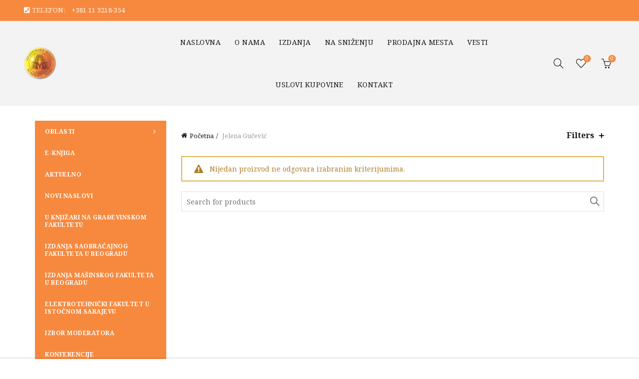

--- FILE ---
content_type: text/html; charset=UTF-8
request_url: https://akademska-misao.rs/product-category/autori/jelena-gucevic/
body_size: 21526
content:
<!DOCTYPE html>
<html lang="sr-RS">
<head>
	<meta charset="UTF-8">
	<meta name="viewport" content="width=device-width, initial-scale=1.0, maximum-scale=1.0, user-scalable=no">
	<link rel="profile" href="https://gmpg.org/xfn/11">
	<link rel="pingback" href="https://akademska-misao.rs/xmlrpc.php">

	<meta name='robots' content='index, follow, max-image-preview:large, max-snippet:-1, max-video-preview:-1' />

	<!-- This site is optimized with the Yoast SEO plugin v26.6 - https://yoast.com/wordpress/plugins/seo/ -->
	<title>Jelena Gučević Knjige Akademska misao</title>
<link data-rocket-preload as="style" href="https://fonts.googleapis.com/css?family=Noto%20Serif%3A400%2C400italic%2C700%2C700italic&#038;display=swap" rel="preload">
<link href="https://fonts.googleapis.com/css?family=Noto%20Serif%3A400%2C400italic%2C700%2C700italic&#038;display=swap" media="print" onload="this.media=&#039;all&#039;" rel="stylesheet">
<noscript data-wpr-hosted-gf-parameters=""><link rel="stylesheet" href="https://fonts.googleapis.com/css?family=Noto%20Serif%3A400%2C400italic%2C700%2C700italic&#038;display=swap"></noscript>
	<meta name="description" content="Jelena Gučević Knjige Akademska misao" />
	<link rel="canonical" href="https://akademska-misao.rs/product-category/autori/jelena-gucevic/" />
	<meta property="og:locale" content="sr_RS" />
	<meta property="og:type" content="article" />
	<meta property="og:title" content="Jelena Gučević Knjige Akademska misao" />
	<meta property="og:description" content="Jelena Gučević Knjige Akademska misao" />
	<meta property="og:url" content="https://akademska-misao.rs/product-category/autori/jelena-gucevic/" />
	<meta property="og:site_name" content="Knjige Akademska misao" />
	<meta name="twitter:card" content="summary_large_image" />
	<!-- / Yoast SEO plugin. -->


<link rel='dns-prefetch' href='//fonts.googleapis.com' />
<link href='https://fonts.gstatic.com' crossorigin rel='preconnect' />
<link rel="alternate" type="application/rss+xml" title="Knjige Akademska misao &raquo; dovod" href="https://akademska-misao.rs/feed/" />
<link rel="alternate" type="application/rss+xml" title="Knjige Akademska misao &raquo; dovod za Jelena Gučević Kategorija" href="https://akademska-misao.rs/product-category/autori/jelena-gucevic/feed/" />
<style id='wp-img-auto-sizes-contain-inline-css' type='text/css'>
img:is([sizes=auto i],[sizes^="auto," i]){contain-intrinsic-size:3000px 1500px}
/*# sourceURL=wp-img-auto-sizes-contain-inline-css */
</style>
<style id='wp-emoji-styles-inline-css' type='text/css'>

	img.wp-smiley, img.emoji {
		display: inline !important;
		border: none !important;
		box-shadow: none !important;
		height: 1em !important;
		width: 1em !important;
		margin: 0 0.07em !important;
		vertical-align: -0.1em !important;
		background: none !important;
		padding: 0 !important;
	}
/*# sourceURL=wp-emoji-styles-inline-css */
</style>
<style id='wp-block-library-inline-css' type='text/css'>
:root{--wp-block-synced-color:#7a00df;--wp-block-synced-color--rgb:122,0,223;--wp-bound-block-color:var(--wp-block-synced-color);--wp-editor-canvas-background:#ddd;--wp-admin-theme-color:#007cba;--wp-admin-theme-color--rgb:0,124,186;--wp-admin-theme-color-darker-10:#006ba1;--wp-admin-theme-color-darker-10--rgb:0,107,160.5;--wp-admin-theme-color-darker-20:#005a87;--wp-admin-theme-color-darker-20--rgb:0,90,135;--wp-admin-border-width-focus:2px}@media (min-resolution:192dpi){:root{--wp-admin-border-width-focus:1.5px}}.wp-element-button{cursor:pointer}:root .has-very-light-gray-background-color{background-color:#eee}:root .has-very-dark-gray-background-color{background-color:#313131}:root .has-very-light-gray-color{color:#eee}:root .has-very-dark-gray-color{color:#313131}:root .has-vivid-green-cyan-to-vivid-cyan-blue-gradient-background{background:linear-gradient(135deg,#00d084,#0693e3)}:root .has-purple-crush-gradient-background{background:linear-gradient(135deg,#34e2e4,#4721fb 50%,#ab1dfe)}:root .has-hazy-dawn-gradient-background{background:linear-gradient(135deg,#faaca8,#dad0ec)}:root .has-subdued-olive-gradient-background{background:linear-gradient(135deg,#fafae1,#67a671)}:root .has-atomic-cream-gradient-background{background:linear-gradient(135deg,#fdd79a,#004a59)}:root .has-nightshade-gradient-background{background:linear-gradient(135deg,#330968,#31cdcf)}:root .has-midnight-gradient-background{background:linear-gradient(135deg,#020381,#2874fc)}:root{--wp--preset--font-size--normal:16px;--wp--preset--font-size--huge:42px}.has-regular-font-size{font-size:1em}.has-larger-font-size{font-size:2.625em}.has-normal-font-size{font-size:var(--wp--preset--font-size--normal)}.has-huge-font-size{font-size:var(--wp--preset--font-size--huge)}.has-text-align-center{text-align:center}.has-text-align-left{text-align:left}.has-text-align-right{text-align:right}.has-fit-text{white-space:nowrap!important}#end-resizable-editor-section{display:none}.aligncenter{clear:both}.items-justified-left{justify-content:flex-start}.items-justified-center{justify-content:center}.items-justified-right{justify-content:flex-end}.items-justified-space-between{justify-content:space-between}.screen-reader-text{border:0;clip-path:inset(50%);height:1px;margin:-1px;overflow:hidden;padding:0;position:absolute;width:1px;word-wrap:normal!important}.screen-reader-text:focus{background-color:#ddd;clip-path:none;color:#444;display:block;font-size:1em;height:auto;left:5px;line-height:normal;padding:15px 23px 14px;text-decoration:none;top:5px;width:auto;z-index:100000}html :where(.has-border-color){border-style:solid}html :where([style*=border-top-color]){border-top-style:solid}html :where([style*=border-right-color]){border-right-style:solid}html :where([style*=border-bottom-color]){border-bottom-style:solid}html :where([style*=border-left-color]){border-left-style:solid}html :where([style*=border-width]){border-style:solid}html :where([style*=border-top-width]){border-top-style:solid}html :where([style*=border-right-width]){border-right-style:solid}html :where([style*=border-bottom-width]){border-bottom-style:solid}html :where([style*=border-left-width]){border-left-style:solid}html :where(img[class*=wp-image-]){height:auto;max-width:100%}:where(figure){margin:0 0 1em}html :where(.is-position-sticky){--wp-admin--admin-bar--position-offset:var(--wp-admin--admin-bar--height,0px)}@media screen and (max-width:600px){html :where(.is-position-sticky){--wp-admin--admin-bar--position-offset:0px}}

/*# sourceURL=wp-block-library-inline-css */
</style><link rel='stylesheet' id='wc-blocks-style-css' href='https://akademska-misao.rs/wp-content/plugins/woocommerce/assets/client/blocks/wc-blocks.css?ver=wc-10.4.3' type='text/css' media='all' />
<style id='global-styles-inline-css' type='text/css'>
:root{--wp--preset--aspect-ratio--square: 1;--wp--preset--aspect-ratio--4-3: 4/3;--wp--preset--aspect-ratio--3-4: 3/4;--wp--preset--aspect-ratio--3-2: 3/2;--wp--preset--aspect-ratio--2-3: 2/3;--wp--preset--aspect-ratio--16-9: 16/9;--wp--preset--aspect-ratio--9-16: 9/16;--wp--preset--color--black: #000000;--wp--preset--color--cyan-bluish-gray: #abb8c3;--wp--preset--color--white: #ffffff;--wp--preset--color--pale-pink: #f78da7;--wp--preset--color--vivid-red: #cf2e2e;--wp--preset--color--luminous-vivid-orange: #ff6900;--wp--preset--color--luminous-vivid-amber: #fcb900;--wp--preset--color--light-green-cyan: #7bdcb5;--wp--preset--color--vivid-green-cyan: #00d084;--wp--preset--color--pale-cyan-blue: #8ed1fc;--wp--preset--color--vivid-cyan-blue: #0693e3;--wp--preset--color--vivid-purple: #9b51e0;--wp--preset--gradient--vivid-cyan-blue-to-vivid-purple: linear-gradient(135deg,rgb(6,147,227) 0%,rgb(155,81,224) 100%);--wp--preset--gradient--light-green-cyan-to-vivid-green-cyan: linear-gradient(135deg,rgb(122,220,180) 0%,rgb(0,208,130) 100%);--wp--preset--gradient--luminous-vivid-amber-to-luminous-vivid-orange: linear-gradient(135deg,rgb(252,185,0) 0%,rgb(255,105,0) 100%);--wp--preset--gradient--luminous-vivid-orange-to-vivid-red: linear-gradient(135deg,rgb(255,105,0) 0%,rgb(207,46,46) 100%);--wp--preset--gradient--very-light-gray-to-cyan-bluish-gray: linear-gradient(135deg,rgb(238,238,238) 0%,rgb(169,184,195) 100%);--wp--preset--gradient--cool-to-warm-spectrum: linear-gradient(135deg,rgb(74,234,220) 0%,rgb(151,120,209) 20%,rgb(207,42,186) 40%,rgb(238,44,130) 60%,rgb(251,105,98) 80%,rgb(254,248,76) 100%);--wp--preset--gradient--blush-light-purple: linear-gradient(135deg,rgb(255,206,236) 0%,rgb(152,150,240) 100%);--wp--preset--gradient--blush-bordeaux: linear-gradient(135deg,rgb(254,205,165) 0%,rgb(254,45,45) 50%,rgb(107,0,62) 100%);--wp--preset--gradient--luminous-dusk: linear-gradient(135deg,rgb(255,203,112) 0%,rgb(199,81,192) 50%,rgb(65,88,208) 100%);--wp--preset--gradient--pale-ocean: linear-gradient(135deg,rgb(255,245,203) 0%,rgb(182,227,212) 50%,rgb(51,167,181) 100%);--wp--preset--gradient--electric-grass: linear-gradient(135deg,rgb(202,248,128) 0%,rgb(113,206,126) 100%);--wp--preset--gradient--midnight: linear-gradient(135deg,rgb(2,3,129) 0%,rgb(40,116,252) 100%);--wp--preset--font-size--small: 13px;--wp--preset--font-size--medium: 20px;--wp--preset--font-size--large: 36px;--wp--preset--font-size--x-large: 42px;--wp--preset--spacing--20: 0.44rem;--wp--preset--spacing--30: 0.67rem;--wp--preset--spacing--40: 1rem;--wp--preset--spacing--50: 1.5rem;--wp--preset--spacing--60: 2.25rem;--wp--preset--spacing--70: 3.38rem;--wp--preset--spacing--80: 5.06rem;--wp--preset--shadow--natural: 6px 6px 9px rgba(0, 0, 0, 0.2);--wp--preset--shadow--deep: 12px 12px 50px rgba(0, 0, 0, 0.4);--wp--preset--shadow--sharp: 6px 6px 0px rgba(0, 0, 0, 0.2);--wp--preset--shadow--outlined: 6px 6px 0px -3px rgb(255, 255, 255), 6px 6px rgb(0, 0, 0);--wp--preset--shadow--crisp: 6px 6px 0px rgb(0, 0, 0);}:where(.is-layout-flex){gap: 0.5em;}:where(.is-layout-grid){gap: 0.5em;}body .is-layout-flex{display: flex;}.is-layout-flex{flex-wrap: wrap;align-items: center;}.is-layout-flex > :is(*, div){margin: 0;}body .is-layout-grid{display: grid;}.is-layout-grid > :is(*, div){margin: 0;}:where(.wp-block-columns.is-layout-flex){gap: 2em;}:where(.wp-block-columns.is-layout-grid){gap: 2em;}:where(.wp-block-post-template.is-layout-flex){gap: 1.25em;}:where(.wp-block-post-template.is-layout-grid){gap: 1.25em;}.has-black-color{color: var(--wp--preset--color--black) !important;}.has-cyan-bluish-gray-color{color: var(--wp--preset--color--cyan-bluish-gray) !important;}.has-white-color{color: var(--wp--preset--color--white) !important;}.has-pale-pink-color{color: var(--wp--preset--color--pale-pink) !important;}.has-vivid-red-color{color: var(--wp--preset--color--vivid-red) !important;}.has-luminous-vivid-orange-color{color: var(--wp--preset--color--luminous-vivid-orange) !important;}.has-luminous-vivid-amber-color{color: var(--wp--preset--color--luminous-vivid-amber) !important;}.has-light-green-cyan-color{color: var(--wp--preset--color--light-green-cyan) !important;}.has-vivid-green-cyan-color{color: var(--wp--preset--color--vivid-green-cyan) !important;}.has-pale-cyan-blue-color{color: var(--wp--preset--color--pale-cyan-blue) !important;}.has-vivid-cyan-blue-color{color: var(--wp--preset--color--vivid-cyan-blue) !important;}.has-vivid-purple-color{color: var(--wp--preset--color--vivid-purple) !important;}.has-black-background-color{background-color: var(--wp--preset--color--black) !important;}.has-cyan-bluish-gray-background-color{background-color: var(--wp--preset--color--cyan-bluish-gray) !important;}.has-white-background-color{background-color: var(--wp--preset--color--white) !important;}.has-pale-pink-background-color{background-color: var(--wp--preset--color--pale-pink) !important;}.has-vivid-red-background-color{background-color: var(--wp--preset--color--vivid-red) !important;}.has-luminous-vivid-orange-background-color{background-color: var(--wp--preset--color--luminous-vivid-orange) !important;}.has-luminous-vivid-amber-background-color{background-color: var(--wp--preset--color--luminous-vivid-amber) !important;}.has-light-green-cyan-background-color{background-color: var(--wp--preset--color--light-green-cyan) !important;}.has-vivid-green-cyan-background-color{background-color: var(--wp--preset--color--vivid-green-cyan) !important;}.has-pale-cyan-blue-background-color{background-color: var(--wp--preset--color--pale-cyan-blue) !important;}.has-vivid-cyan-blue-background-color{background-color: var(--wp--preset--color--vivid-cyan-blue) !important;}.has-vivid-purple-background-color{background-color: var(--wp--preset--color--vivid-purple) !important;}.has-black-border-color{border-color: var(--wp--preset--color--black) !important;}.has-cyan-bluish-gray-border-color{border-color: var(--wp--preset--color--cyan-bluish-gray) !important;}.has-white-border-color{border-color: var(--wp--preset--color--white) !important;}.has-pale-pink-border-color{border-color: var(--wp--preset--color--pale-pink) !important;}.has-vivid-red-border-color{border-color: var(--wp--preset--color--vivid-red) !important;}.has-luminous-vivid-orange-border-color{border-color: var(--wp--preset--color--luminous-vivid-orange) !important;}.has-luminous-vivid-amber-border-color{border-color: var(--wp--preset--color--luminous-vivid-amber) !important;}.has-light-green-cyan-border-color{border-color: var(--wp--preset--color--light-green-cyan) !important;}.has-vivid-green-cyan-border-color{border-color: var(--wp--preset--color--vivid-green-cyan) !important;}.has-pale-cyan-blue-border-color{border-color: var(--wp--preset--color--pale-cyan-blue) !important;}.has-vivid-cyan-blue-border-color{border-color: var(--wp--preset--color--vivid-cyan-blue) !important;}.has-vivid-purple-border-color{border-color: var(--wp--preset--color--vivid-purple) !important;}.has-vivid-cyan-blue-to-vivid-purple-gradient-background{background: var(--wp--preset--gradient--vivid-cyan-blue-to-vivid-purple) !important;}.has-light-green-cyan-to-vivid-green-cyan-gradient-background{background: var(--wp--preset--gradient--light-green-cyan-to-vivid-green-cyan) !important;}.has-luminous-vivid-amber-to-luminous-vivid-orange-gradient-background{background: var(--wp--preset--gradient--luminous-vivid-amber-to-luminous-vivid-orange) !important;}.has-luminous-vivid-orange-to-vivid-red-gradient-background{background: var(--wp--preset--gradient--luminous-vivid-orange-to-vivid-red) !important;}.has-very-light-gray-to-cyan-bluish-gray-gradient-background{background: var(--wp--preset--gradient--very-light-gray-to-cyan-bluish-gray) !important;}.has-cool-to-warm-spectrum-gradient-background{background: var(--wp--preset--gradient--cool-to-warm-spectrum) !important;}.has-blush-light-purple-gradient-background{background: var(--wp--preset--gradient--blush-light-purple) !important;}.has-blush-bordeaux-gradient-background{background: var(--wp--preset--gradient--blush-bordeaux) !important;}.has-luminous-dusk-gradient-background{background: var(--wp--preset--gradient--luminous-dusk) !important;}.has-pale-ocean-gradient-background{background: var(--wp--preset--gradient--pale-ocean) !important;}.has-electric-grass-gradient-background{background: var(--wp--preset--gradient--electric-grass) !important;}.has-midnight-gradient-background{background: var(--wp--preset--gradient--midnight) !important;}.has-small-font-size{font-size: var(--wp--preset--font-size--small) !important;}.has-medium-font-size{font-size: var(--wp--preset--font-size--medium) !important;}.has-large-font-size{font-size: var(--wp--preset--font-size--large) !important;}.has-x-large-font-size{font-size: var(--wp--preset--font-size--x-large) !important;}
/*# sourceURL=global-styles-inline-css */
</style>

<style id='classic-theme-styles-inline-css' type='text/css'>
/*! This file is auto-generated */
.wp-block-button__link{color:#fff;background-color:#32373c;border-radius:9999px;box-shadow:none;text-decoration:none;padding:calc(.667em + 2px) calc(1.333em + 2px);font-size:1.125em}.wp-block-file__button{background:#32373c;color:#fff;text-decoration:none}
/*# sourceURL=/wp-includes/css/classic-themes.min.css */
</style>
<link rel='stylesheet' id='saswp-style-css' href='https://akademska-misao.rs/wp-content/plugins/schema-and-structured-data-for-wp/admin_section/css/saswp-style.min.css?ver=1.53' type='text/css' media='all' />
<link rel='stylesheet' id='woof-css' href='https://akademska-misao.rs/wp-content/plugins/woocommerce-products-filter/css/front.css?ver=1.3.7.4' type='text/css' media='all' />
<style id='woof-inline-css' type='text/css'>

.woof_products_top_panel li span, .woof_products_top_panel2 li span{background: url(https://akademska-misao.rs/wp-content/plugins/woocommerce-products-filter/img/delete.png);background-size: 14px 14px;background-repeat: no-repeat;background-position: right;}
.woof_edit_view{
                    display: none;
                }

/*# sourceURL=woof-inline-css */
</style>
<link rel='stylesheet' id='chosen-drop-down-css' href='https://akademska-misao.rs/wp-content/plugins/woocommerce-products-filter/js/chosen/chosen.min.css?ver=1.3.7.4' type='text/css' media='all' />
<link rel='stylesheet' id='plainoverlay-css' href='https://akademska-misao.rs/wp-content/plugins/woocommerce-products-filter/css/plainoverlay.css?ver=1.3.7.4' type='text/css' media='all' />
<link rel='stylesheet' id='icheck-jquery-color-flat-css' href='https://akademska-misao.rs/wp-content/plugins/woocommerce-products-filter/js/icheck/skins/flat/_all.css?ver=1.3.7.4' type='text/css' media='all' />
<link rel='stylesheet' id='icheck-jquery-color-square-css' href='https://akademska-misao.rs/wp-content/plugins/woocommerce-products-filter/js/icheck/skins/square/_all.css?ver=1.3.7.4' type='text/css' media='all' />
<link rel='stylesheet' id='icheck-jquery-color-minimal-css' href='https://akademska-misao.rs/wp-content/plugins/woocommerce-products-filter/js/icheck/skins/minimal/_all.css?ver=1.3.7.4' type='text/css' media='all' />
<link rel='stylesheet' id='woof_by_author_html_items-css' href='https://akademska-misao.rs/wp-content/plugins/woocommerce-products-filter/ext/by_author/css/by_author.css?ver=1.3.7.4' type='text/css' media='all' />
<link rel='stylesheet' id='woof_by_instock_html_items-css' href='https://akademska-misao.rs/wp-content/plugins/woocommerce-products-filter/ext/by_instock/css/by_instock.css?ver=1.3.7.4' type='text/css' media='all' />
<link rel='stylesheet' id='woof_by_onsales_html_items-css' href='https://akademska-misao.rs/wp-content/plugins/woocommerce-products-filter/ext/by_onsales/css/by_onsales.css?ver=1.3.7.4' type='text/css' media='all' />
<link rel='stylesheet' id='woof_by_text_html_items-css' href='https://akademska-misao.rs/wp-content/plugins/woocommerce-products-filter/ext/by_text/assets/css/front.css?ver=1.3.7.4' type='text/css' media='all' />
<link rel='stylesheet' id='woof_label_html_items-css' href='https://akademska-misao.rs/wp-content/plugins/woocommerce-products-filter/ext/label/css/html_types/label.css?ver=1.3.7.4' type='text/css' media='all' />
<link rel='stylesheet' id='woof_select_radio_check_html_items-css' href='https://akademska-misao.rs/wp-content/plugins/woocommerce-products-filter/ext/select_radio_check/css/html_types/select_radio_check.css?ver=1.3.7.4' type='text/css' media='all' />
<link rel='stylesheet' id='woof_sd_html_items_checkbox-css' href='https://akademska-misao.rs/wp-content/plugins/woocommerce-products-filter/ext/smart_designer/css/elements/checkbox.css?ver=1.3.7.4' type='text/css' media='all' />
<link rel='stylesheet' id='woof_sd_html_items_radio-css' href='https://akademska-misao.rs/wp-content/plugins/woocommerce-products-filter/ext/smart_designer/css/elements/radio.css?ver=1.3.7.4' type='text/css' media='all' />
<link rel='stylesheet' id='woof_sd_html_items_switcher-css' href='https://akademska-misao.rs/wp-content/plugins/woocommerce-products-filter/ext/smart_designer/css/elements/switcher.css?ver=1.3.7.4' type='text/css' media='all' />
<link rel='stylesheet' id='woof_sd_html_items_color-css' href='https://akademska-misao.rs/wp-content/plugins/woocommerce-products-filter/ext/smart_designer/css/elements/color.css?ver=1.3.7.4' type='text/css' media='all' />
<link rel='stylesheet' id='woof_sd_html_items_tooltip-css' href='https://akademska-misao.rs/wp-content/plugins/woocommerce-products-filter/ext/smart_designer/css/tooltip.css?ver=1.3.7.4' type='text/css' media='all' />
<link rel='stylesheet' id='woof_sd_html_items_front-css' href='https://akademska-misao.rs/wp-content/plugins/woocommerce-products-filter/ext/smart_designer/css/front.css?ver=1.3.7.4' type='text/css' media='all' />
<link rel='stylesheet' id='woof-switcher23-css' href='https://akademska-misao.rs/wp-content/plugins/woocommerce-products-filter/css/switcher.css?ver=1.3.7.4' type='text/css' media='all' />
<style id='woocommerce-inline-inline-css' type='text/css'>
.woocommerce form .form-row .required { visibility: visible; }
/*# sourceURL=woocommerce-inline-inline-css */
</style>
<link rel='stylesheet' id='awf-nouislider-css' href='https://akademska-misao.rs/wp-content/plugins/annasta-woocommerce-product-filters/styles/nouislider.min.css?ver=1.8.2' type='text/css' media='all' />
<link rel='stylesheet' id='awf-font-awesome-css' href='https://akademska-misao.rs/wp-content/plugins/annasta-woocommerce-product-filters/styles/awf-font-awesome-5-free.css?ver=1.8.2' type='text/css' media='all' />
<link rel='stylesheet' id='awf-font-awesome-all-css' href='https://akademska-misao.rs/wp-content/plugins/annasta-woocommerce-product-filters/styles/fontawesome-all.min.css?ver=1.8.2' type='text/css' media='all' />
<link rel='stylesheet' id='awf-css' href='https://akademska-misao.rs/wp-content/plugins/annasta-woocommerce-product-filters/styles/awf.css?ver=1.8.2' type='text/css' media='all' />
<link rel='stylesheet' id='awf-style-options-css' href='https://akademska-misao.rs/wp-content/uploads/annasta-filters/css/style-options-1765369895.css?ver=1.8.2' type='text/css' media='all' />
<link rel='stylesheet' id='bsf-Defaults-css' href='https://akademska-misao.rs/wp-content/uploads/smile_fonts/Defaults/Defaults.css?ver=3.21.1' type='text/css' media='all' />
<link rel='stylesheet' id='bootstrap-css' href='https://akademska-misao.rs/wp-content/themes/basel/css/bootstrap.min.css?ver=5.7.2' type='text/css' media='all' />
<link rel='stylesheet' id='basel-style-css' href='https://akademska-misao.rs/wp-content/themes/basel/css/parts/base.min.css?ver=5.7.2' type='text/css' media='all' />
<link rel='stylesheet' id='js_composer_front-css' href='https://akademska-misao.rs/wp-content/plugins/js_composer/assets/css/js_composer.min.css?ver=8.6.1' type='text/css' media='all' />
<link rel='stylesheet' id='vc_font_awesome_5_shims-css' href='https://akademska-misao.rs/wp-content/plugins/js_composer/assets/lib/vendor/dist/@fortawesome/fontawesome-free/css/v4-shims.min.css?ver=8.6.1' type='text/css' media='all' />
<link rel='stylesheet' id='basel-wp-gutenberg-css' href='https://akademska-misao.rs/wp-content/themes/basel/css/parts/wp-gutenberg.min.css?ver=5.7.2' type='text/css' media='all' />
<link rel='stylesheet' id='basel-int-revolution-slider-css' href='https://akademska-misao.rs/wp-content/themes/basel/css/parts/int-revolution-slider.min.css?ver=5.7.2' type='text/css' media='all' />
<link rel='stylesheet' id='basel-int-wpbakery-base-css' href='https://akademska-misao.rs/wp-content/themes/basel/css/parts/int-wpbakery-base.min.css?ver=5.7.2' type='text/css' media='all' />
<link rel='stylesheet' id='basel-woo-base-css' href='https://akademska-misao.rs/wp-content/themes/basel/css/parts/woo-base.min.css?ver=5.7.2' type='text/css' media='all' />
<link rel='stylesheet' id='basel-woo-page-shop-css' href='https://akademska-misao.rs/wp-content/themes/basel/css/parts/woo-page-shop.min.css?ver=5.7.2' type='text/css' media='all' />
<link rel='stylesheet' id='basel-header-top-bar-css' href='https://akademska-misao.rs/wp-content/themes/basel/css/parts/header-top-bar.min.css?ver=5.7.2' type='text/css' media='all' />
<link rel='stylesheet' id='basel-header-general-css' href='https://akademska-misao.rs/wp-content/themes/basel/css/parts/header-general.min.css?ver=5.7.2' type='text/css' media='all' />
<link rel='stylesheet' id='basel-opt-off-canvas-sidebar-css' href='https://akademska-misao.rs/wp-content/themes/basel/css/parts/opt-off-canvas-sidebar.min.css?ver=5.7.2' type='text/css' media='all' />
<link rel='stylesheet' id='basel-woo-opt-shop-filter-area-css' href='https://akademska-misao.rs/wp-content/themes/basel/css/parts/woo-opt-shop-filter-area.min.css?ver=5.7.2' type='text/css' media='all' />
<link rel='stylesheet' id='basel-footer-general-css' href='https://akademska-misao.rs/wp-content/themes/basel/css/parts/footer-general.min.css?ver=5.7.2' type='text/css' media='all' />
<link rel='stylesheet' id='basel-lib-photoswipe-css' href='https://akademska-misao.rs/wp-content/themes/basel/css/parts/lib-photoswipe.min.css?ver=5.7.2' type='text/css' media='all' />
<link rel='stylesheet' id='basel-opt-scrolltotop-css' href='https://akademska-misao.rs/wp-content/themes/basel/css/parts/opt-scrolltotop.min.css?ver=5.7.2' type='text/css' media='all' />

<link rel='stylesheet' id='basel-dynamic-style-css' href='https://akademska-misao.rs/wp-content/uploads/2026/01/basel-dynamic-1768310359.css?ver=5.7.2' type='text/css' media='all' />
<script type="text/template" id="tmpl-variation-template">
	<div class="woocommerce-variation-description">{{{ data.variation.variation_description }}}</div>
	<div class="woocommerce-variation-price">{{{ data.variation.price_html }}}</div>
	<div class="woocommerce-variation-availability">{{{ data.variation.availability_html }}}</div>
</script>
<script type="text/template" id="tmpl-unavailable-variation-template">
	<p role="alert">Žao nam je, ovaj proizvod nije dostupan. Odaberite drugu kombinaciju.</p>
</script>
<script type="text/javascript" id="woof-husky-js-extra">
/* <![CDATA[ */
var woof_husky_txt = {"ajax_url":"https://akademska-misao.rs/wp-admin/admin-ajax.php","plugin_uri":"https://akademska-misao.rs/wp-content/plugins/woocommerce-products-filter/ext/by_text/","loader":"https://akademska-misao.rs/wp-content/plugins/woocommerce-products-filter/ext/by_text/assets/img/ajax-loader.gif","not_found":"Nothing found!","prev":"Prev","next":"Next","site_link":"https://akademska-misao.rs","default_data":{"placeholder":"","behavior":"title","search_by_full_word":0,"autocomplete":1,"how_to_open_links":0,"taxonomy_compatibility":0,"sku_compatibility":0,"custom_fields":"","search_desc_variant":0,"view_text_length":10,"min_symbols":3,"max_posts":10,"image":"","notes_for_customer":"","template":"default","max_open_height":300,"page":0}};
//# sourceURL=woof-husky-js-extra
/* ]]> */
</script>
<script type="text/javascript" src="https://akademska-misao.rs/wp-content/plugins/woocommerce-products-filter/ext/by_text/assets/js/husky.js?ver=1.3.7.4" id="woof-husky-js"></script>
<script type="text/javascript" src="https://akademska-misao.rs/wp-includes/js/jquery/jquery.min.js?ver=3.7.1" id="jquery-core-js"></script>
<script type="text/javascript" src="https://akademska-misao.rs/wp-includes/js/jquery/jquery-migrate.min.js?ver=3.4.1" id="jquery-migrate-js"></script>
<script type="text/javascript" src="https://akademska-misao.rs/wp-content/plugins/woocommerce/assets/js/jquery-blockui/jquery.blockUI.min.js?ver=2.7.0-wc.10.4.3" id="wc-jquery-blockui-js" data-wp-strategy="defer"></script>
<script type="text/javascript" id="wc-add-to-cart-js-extra">
/* <![CDATA[ */
var wc_add_to_cart_params = {"ajax_url":"/wp-admin/admin-ajax.php","wc_ajax_url":"/?wc-ajax=%%endpoint%%","i18n_view_cart":"Pregled korpe","cart_url":"https://akademska-misao.rs/cart/","is_cart":"","cart_redirect_after_add":"no"};
//# sourceURL=wc-add-to-cart-js-extra
/* ]]> */
</script>
<script type="text/javascript" src="https://akademska-misao.rs/wp-content/plugins/woocommerce/assets/js/frontend/add-to-cart.min.js?ver=10.4.3" id="wc-add-to-cart-js" data-wp-strategy="defer"></script>
<script type="text/javascript" src="https://akademska-misao.rs/wp-content/plugins/woocommerce/assets/js/js-cookie/js.cookie.min.js?ver=2.1.4-wc.10.4.3" id="wc-js-cookie-js" data-wp-strategy="defer"></script>
<script type="text/javascript" id="woocommerce-js-extra">
/* <![CDATA[ */
var woocommerce_params = {"ajax_url":"/wp-admin/admin-ajax.php","wc_ajax_url":"/?wc-ajax=%%endpoint%%","i18n_password_show":"Prika\u017ei lozinku","i18n_password_hide":"Sakrij lozinku"};
//# sourceURL=woocommerce-js-extra
/* ]]> */
</script>
<script type="text/javascript" src="https://akademska-misao.rs/wp-content/plugins/woocommerce/assets/js/frontend/woocommerce.min.js?ver=10.4.3" id="woocommerce-js" defer="defer" data-wp-strategy="defer"></script>
<script type="text/javascript" src="https://akademska-misao.rs/wp-content/plugins/annasta-woocommerce-product-filters/code/js/wNumb.js?ver=6.9" id="awf-wnumb-js"></script>
<script type="text/javascript" src="https://akademska-misao.rs/wp-content/plugins/annasta-woocommerce-product-filters/code/js/nouislider.min.js?ver=6.9" id="awf-nouislider-js"></script>
<script type="text/javascript" src="https://akademska-misao.rs/wp-includes/js/jquery/ui/core.min.js?ver=1.13.3" id="jquery-ui-core-js"></script>
<script type="text/javascript" src="https://akademska-misao.rs/wp-includes/js/jquery/ui/mouse.min.js?ver=1.13.3" id="jquery-ui-mouse-js"></script>
<script type="text/javascript" src="https://akademska-misao.rs/wp-includes/js/jquery/ui/sortable.min.js?ver=1.13.3" id="jquery-ui-sortable-js"></script>
<script type="text/javascript" id="awf-js-extra">
/* <![CDATA[ */
var awf_data = {"filters_url":"https://akademska-misao.rs/product-category/jelena-gucevic/","ajax_url":"https://akademska-misao.rs/wp-admin/admin-ajax.php","ajax_mode":"dedicated_ajax","cm_v2":"no","query":{"archive-filter":1,"product-categories":"jelena-gucevic"},"wrapper_reload":"no","reset_all_exceptions":["ppp","orderby","product_cat","archive-filter"],"togglable_preset":{"insert_btn_before_container":"","close_preset_on_ajax_update":true},"i18n":{"badge_reset_label":"","togglable_preset_btn_label":"Filters","cc_button_label":"Toggle children collapse"},"archive_page":"product-categories","archive_identifier":"archive-filter","archive_page_switch":"/jelena-gucevic/","archive_page_trailingslash":"/","permalinks_on":"yes","pagination_container":".woocommerce-pagination","orderby_container":".woocommerce-ordering","result_count_container":".woocommerce-result-count","no_result_container":".woocommerce-info,.woocommerce-no-products-found","products_container":".products","archive_components_support":"yes"};
//# sourceURL=awf-js-extra
/* ]]> */
</script>
<script type="text/javascript" src="https://akademska-misao.rs/wp-content/plugins/annasta-woocommerce-product-filters/code/js/awf.js?ver=1.8.2" id="awf-js"></script>
<script type="text/javascript" src="https://akademska-misao.rs/wp-content/plugins/js_composer/assets/js/vendors/woocommerce-add-to-cart.js?ver=8.6.1" id="vc_woocommerce-add-to-cart-js-js"></script>
<script type="text/javascript" src="https://akademska-misao.rs/wp-includes/js/underscore.min.js?ver=1.13.7" id="underscore-js"></script>
<script type="text/javascript" id="wp-util-js-extra">
/* <![CDATA[ */
var _wpUtilSettings = {"ajax":{"url":"/wp-admin/admin-ajax.php"}};
//# sourceURL=wp-util-js-extra
/* ]]> */
</script>
<script type="text/javascript" src="https://akademska-misao.rs/wp-includes/js/wp-util.min.js?ver=6.9" id="wp-util-js"></script>
<script type="text/javascript" id="wc-add-to-cart-variation-js-extra">
/* <![CDATA[ */
var wc_add_to_cart_variation_params = {"wc_ajax_url":"/?wc-ajax=%%endpoint%%","i18n_no_matching_variations_text":"Izvinite, nijedan proizvod ne odgovara izabranim kriterijumima. Molimo vas izaberite druga\u010diju kombinaciju.","i18n_make_a_selection_text":"Odaberite opcije proizvoda pre dodavanja proizvoda u korpu","i18n_unavailable_text":"\u017dao nam je, ovaj proizvod nije dostupan. Odaberite drugu kombinaciju.","i18n_reset_alert_text":"Va\u0161 izbor je resetovan. Izaberite neke opcije proizvoda pre nego \u0161to dodate ovaj proizvod u korpu."};
//# sourceURL=wc-add-to-cart-variation-js-extra
/* ]]> */
</script>
<script type="text/javascript" src="https://akademska-misao.rs/wp-content/plugins/woocommerce/assets/js/frontend/add-to-cart-variation.min.js?ver=10.4.3" id="wc-add-to-cart-variation-js" defer="defer" data-wp-strategy="defer"></script>
<script></script><link rel="https://api.w.org/" href="https://akademska-misao.rs/wp-json/" /><link rel="alternate" title="JSON" type="application/json" href="https://akademska-misao.rs/wp-json/wp/v2/product_cat/601" /><link rel="EditURI" type="application/rsd+xml" title="RSD" href="https://akademska-misao.rs/xmlrpc.php?rsd" />
<meta name="generator" content="WordPress 6.9" />
<meta name="generator" content="WooCommerce 10.4.3" />
<meta name="yandex-verification" content="2dd3550cd24e60ab" />
<!-- Global site tag (gtag.js) - Google Analytics -->
<script async src="https://www.googletagmanager.com/gtag/js?id=G-N631YBNVC6"></script>
<script>
  window.dataLayer = window.dataLayer || [];
  function gtag(){dataLayer.push(arguments);}
  gtag('js', new Date());

  gtag('config', 'G-N631YBNVC6');
</script><meta name="theme-color" content="">		
		
		
				        <style> 
            	
			/* Shop popup */
			
			.basel-promo-popup {
			   max-width: 900px;
			}
	
            .site-logo {
                width: 20%;
            }    

            .site-logo img {
                max-width: 200px;
                max-height: 85px;
            }    

                            .right-column {
                    width: 176px;
                }  
            
                            .basel-woocommerce-layered-nav .basel-scroll-content {
                    max-height: 280px;
                }
            
			/* header Banner */
			body .header-banner {
				height: 40px;
			}
	
			body.header-banner-display .website-wrapper {
				margin-top:40px;
			}	

            /* Topbar height configs */

			.topbar-menu ul > li {
				line-height: 42px;
			}
			
			.topbar-wrapp,
			.topbar-content:before {
				height: 42px;
			}
			
			.sticky-header-prepared.basel-top-bar-on .header-shop, 
			.sticky-header-prepared.basel-top-bar-on .header-split,
			.enable-sticky-header.basel-header-overlap.basel-top-bar-on .main-header {
				top: 42px;
			}

            /* Header height configs */

            /* Limit logo image height for according to header height */
            .site-logo img {
                max-height: 85px;
            } 

            /* And for sticky header logo also */
            .act-scroll .site-logo img,
            .header-clone .site-logo img {
                max-height: 75px;
            }   

            /* Set sticky headers height for cloned headers based on menu links line height */
            .header-clone .main-nav .menu > li > a {
                height: 75px;
                line-height: 75px;
            } 

            /* Height for switch logos */

            .sticky-header-real:not(.global-header-menu-top) .switch-logo-enable .basel-logo {
                height: 85px;
            }

            .sticky-header-real:not(.global-header-menu-top) .act-scroll .switch-logo-enable .basel-logo {
                height: 75px;
            }

            .sticky-header-real:not(.global-header-menu-top) .act-scroll .switch-logo-enable {
                transform: translateY(-75px);
            }

                            /* Header height for these layouts based on it's menu links line height */
                .main-nav .menu > li > a {
                    height: 85px;
                    line-height: 85px;
                }  
                /* The same for sticky header */
                .act-scroll .main-nav .menu > li > a {
                    height: 75px;
                    line-height: 75px;
                }  
            
            
            
            
            /* Page headings settings for heading overlap. Calculate on the header height base */

            .basel-header-overlap .title-size-default,
            .basel-header-overlap .title-size-small,
            .basel-header-overlap .title-shop.without-title.title-size-default,
            .basel-header-overlap .title-shop.without-title.title-size-small {
                padding-top: 125px;
            }


            .basel-header-overlap .title-shop.without-title.title-size-large,
            .basel-header-overlap .title-size-large {
                padding-top: 205px;
            }

            @media (max-width: 991px) {

				/* header Banner */
				body .header-banner {
					height: 40px;
				}
	
				body.header-banner-display .website-wrapper {
					margin-top:40px;
				}

	            /* Topbar height configs */
				.topbar-menu ul > li {
					line-height: 38px;
				}
				
				.topbar-wrapp,
				.topbar-content:before {
					height: 38px;
				}
				
				.sticky-header-prepared.basel-top-bar-on .header-shop, 
				.sticky-header-prepared.basel-top-bar-on .header-split,
				.enable-sticky-header.basel-header-overlap.basel-top-bar-on .main-header {
					top: 38px;
				}

                /* Set header height for mobile devices */
                .main-header .wrapp-header {
                    min-height: 60px;
                } 

                /* Limit logo image height for mobile according to mobile header height */
                .site-logo img {
                    max-height: 60px;
                }   

                /* Limit logo on sticky header. Both header real and header cloned */
                .act-scroll .site-logo img,
                .header-clone .site-logo img {
                    max-height: 60px;
                }

                /* Height for switch logos */

                .main-header .switch-logo-enable .basel-logo {
                    height: 60px;
                }

                .sticky-header-real:not(.global-header-menu-top) .act-scroll .switch-logo-enable .basel-logo {
                    height: 60px;
                }

                .sticky-header-real:not(.global-header-menu-top) .act-scroll .switch-logo-enable {
                    transform: translateY(-60px);
                }

                /* Page headings settings for heading overlap. Calculate on the MOBILE header height base */
                .basel-header-overlap .title-size-default,
                .basel-header-overlap .title-size-small,
                .basel-header-overlap .title-shop.without-title.title-size-default,
                .basel-header-overlap .title-shop.without-title.title-size-small {
                    padding-top: 80px;
                }

                .basel-header-overlap .title-shop.without-title.title-size-large,
                .basel-header-overlap .title-size-large {
                    padding-top: 120px;
                }
 
            }

                 
                    </style>
        
        
			<noscript><style>.woocommerce-product-gallery{ opacity: 1 !important; }</style></noscript>
	<meta name="generator" content="Powered by WPBakery Page Builder - drag and drop page builder for WordPress."/>
<meta name="generator" content="Powered by Slider Revolution 6.7.37 - responsive, Mobile-Friendly Slider Plugin for WordPress with comfortable drag and drop interface." />
<link rel="icon" href="https://akademska-misao.rs/wp-content/uploads/2021/07/cropped-Logo-AM-1-32x32.jpg" sizes="32x32" />
<link rel="icon" href="https://akademska-misao.rs/wp-content/uploads/2021/07/cropped-Logo-AM-1-192x192.jpg" sizes="192x192" />
<link rel="apple-touch-icon" href="https://akademska-misao.rs/wp-content/uploads/2021/07/cropped-Logo-AM-1-180x180.jpg" />
<meta name="msapplication-TileImage" content="https://akademska-misao.rs/wp-content/uploads/2021/07/cropped-Logo-AM-1-270x270.jpg" />
<script>function setREVStartSize(e){
			//window.requestAnimationFrame(function() {
				window.RSIW = window.RSIW===undefined ? window.innerWidth : window.RSIW;
				window.RSIH = window.RSIH===undefined ? window.innerHeight : window.RSIH;
				try {
					var pw = document.getElementById(e.c).parentNode.offsetWidth,
						newh;
					pw = pw===0 || isNaN(pw) || (e.l=="fullwidth" || e.layout=="fullwidth") ? window.RSIW : pw;
					e.tabw = e.tabw===undefined ? 0 : parseInt(e.tabw);
					e.thumbw = e.thumbw===undefined ? 0 : parseInt(e.thumbw);
					e.tabh = e.tabh===undefined ? 0 : parseInt(e.tabh);
					e.thumbh = e.thumbh===undefined ? 0 : parseInt(e.thumbh);
					e.tabhide = e.tabhide===undefined ? 0 : parseInt(e.tabhide);
					e.thumbhide = e.thumbhide===undefined ? 0 : parseInt(e.thumbhide);
					e.mh = e.mh===undefined || e.mh=="" || e.mh==="auto" ? 0 : parseInt(e.mh,0);
					if(e.layout==="fullscreen" || e.l==="fullscreen")
						newh = Math.max(e.mh,window.RSIH);
					else{
						e.gw = Array.isArray(e.gw) ? e.gw : [e.gw];
						for (var i in e.rl) if (e.gw[i]===undefined || e.gw[i]===0) e.gw[i] = e.gw[i-1];
						e.gh = e.el===undefined || e.el==="" || (Array.isArray(e.el) && e.el.length==0)? e.gh : e.el;
						e.gh = Array.isArray(e.gh) ? e.gh : [e.gh];
						for (var i in e.rl) if (e.gh[i]===undefined || e.gh[i]===0) e.gh[i] = e.gh[i-1];
											
						var nl = new Array(e.rl.length),
							ix = 0,
							sl;
						e.tabw = e.tabhide>=pw ? 0 : e.tabw;
						e.thumbw = e.thumbhide>=pw ? 0 : e.thumbw;
						e.tabh = e.tabhide>=pw ? 0 : e.tabh;
						e.thumbh = e.thumbhide>=pw ? 0 : e.thumbh;
						for (var i in e.rl) nl[i] = e.rl[i]<window.RSIW ? 0 : e.rl[i];
						sl = nl[0];
						for (var i in nl) if (sl>nl[i] && nl[i]>0) { sl = nl[i]; ix=i;}
						var m = pw>(e.gw[ix]+e.tabw+e.thumbw) ? 1 : (pw-(e.tabw+e.thumbw)) / (e.gw[ix]);
						newh =  (e.gh[ix] * m) + (e.tabh + e.thumbh);
					}
					var el = document.getElementById(e.c);
					if (el!==null && el) el.style.height = newh+"px";
					el = document.getElementById(e.c+"_wrapper");
					if (el!==null && el) {
						el.style.height = newh+"px";
						el.style.display = "block";
					}
				} catch(e){
					console.log("Failure at Presize of Slider:" + e)
				}
			//});
		  };</script>
<noscript><style> .wpb_animate_when_almost_visible { opacity: 1; }</style></noscript><link rel='stylesheet' id='woof_sections_style-css' href='https://akademska-misao.rs/wp-content/plugins/woocommerce-products-filter/ext/sections/css/sections.css?ver=1.3.7.4' type='text/css' media='all' />
<link rel='stylesheet' id='woof_tooltip-css-css' href='https://akademska-misao.rs/wp-content/plugins/woocommerce-products-filter/js/tooltip/css/tooltipster.bundle.min.css?ver=1.3.7.4' type='text/css' media='all' />
<link rel='stylesheet' id='woof_tooltip-css-noir-css' href='https://akademska-misao.rs/wp-content/plugins/woocommerce-products-filter/js/tooltip/css/plugins/tooltipster/sideTip/themes/tooltipster-sideTip-noir.min.css?ver=1.3.7.4' type='text/css' media='all' />
<link rel='stylesheet' id='ion.range-slider-css' href='https://akademska-misao.rs/wp-content/plugins/woocommerce-products-filter/js/ion.range-slider/css/ion.rangeSlider.css?ver=1.3.7.4' type='text/css' media='all' />
<link rel='stylesheet' id='woof-front-builder-css-css' href='https://akademska-misao.rs/wp-content/plugins/woocommerce-products-filter/ext/front_builder/css/front-builder.css?ver=1.3.7.4' type='text/css' media='all' />
<link rel='stylesheet' id='woof-slideout-tab-css-css' href='https://akademska-misao.rs/wp-content/plugins/woocommerce-products-filter/ext/slideout/css/jquery.tabSlideOut.css?ver=1.3.7.4' type='text/css' media='all' />
<link rel='stylesheet' id='woof-slideout-css-css' href='https://akademska-misao.rs/wp-content/plugins/woocommerce-products-filter/ext/slideout/css/slideout.css?ver=1.3.7.4' type='text/css' media='all' />
<link rel='stylesheet' id='rs-plugin-settings-css' href='//akademska-misao.rs/wp-content/plugins/revslider/sr6/assets/css/rs6.css?ver=6.7.37' type='text/css' media='all' />
<style id='rs-plugin-settings-inline-css' type='text/css'>
#rs-demo-id {}
/*# sourceURL=rs-plugin-settings-inline-css */
</style>
<meta name="generator" content="WP Rocket 3.20.2" data-wpr-features="wpr_desktop" /></head>

<body data-rsssl=1 class="archive tax-product_cat term-jelena-gucevic term-601 wp-theme-basel theme-basel woocommerce woocommerce-page woocommerce-no-js wrapper-full-width global-cart-design-3 global-search-full-screen global-header-simple mobile-nav-from-left basel-light catalog-mode-off categories-accordion-on global-wishlist-enable basel-top-bar-on basel-ajax-shop-on basel-ajax-search-on enable-sticky-header header-full-width sticky-header-clone offcanvas-sidebar-mobile offcanvas-sidebar-tablet wpb-js-composer js-comp-ver-8.6.1 vc_responsive">
						<div data-rocket-location-hash="0be8f9a9ee0f9c784fe0259b330547cf" class="mobile-nav">
								<div data-rocket-location-hash="039bab778a24f1c2f98df9735c9673f7" class="menu-main-menu-container"><ul id="menu-main-menu" class="site-mobile-menu"><li id="menu-item-2920" class="menu-item menu-item-type-post_type menu-item-object-page menu-item-home menu-item-2920 menu-item-design-default item-event-hover"><a href="https://akademska-misao.rs/">Naslovna</a></li>
<li id="menu-item-2923" class="menu-item menu-item-type-post_type menu-item-object-page menu-item-2923 menu-item-design-default item-event-hover"><a href="https://akademska-misao.rs/o-nama/">O nama</a></li>
<li id="menu-item-2930" class="menu-item menu-item-type-post_type menu-item-object-page menu-item-2930 menu-item-design-default item-event-hover"><a href="https://akademska-misao.rs/shop/">IZDANJA</a></li>
<li id="menu-item-6191" class="menu-item menu-item-type-taxonomy menu-item-object-product_cat menu-item-6191 menu-item-design-default item-event-hover"><a href="https://akademska-misao.rs/product-category/kategorije/na-snizenju/">Na sniženju</a></li>
<li id="menu-item-2921" class="menu-item menu-item-type-post_type menu-item-object-page menu-item-2921 menu-item-design-default item-event-hover"><a href="https://akademska-misao.rs/prodajna-mesta/">Prodajna mesta</a></li>
<li id="menu-item-2922" class="menu-item menu-item-type-post_type menu-item-object-page menu-item-2922 menu-item-design-default item-event-hover"><a href="https://akademska-misao.rs/vesti/">Vesti</a></li>
<li id="menu-item-2924" class="menu-item menu-item-type-post_type menu-item-object-page menu-item-privacy-policy menu-item-2924 menu-item-design-default item-event-hover"><a href="https://akademska-misao.rs/privacy-policy/">Uslovi kupovine</a></li>
<li id="menu-item-3859" class="menu-item menu-item-type-post_type menu-item-object-page menu-item-3859 menu-item-design-default item-event-hover"><a href="https://akademska-misao.rs/kontakt/">Kontakt</a></li>
</ul></div>			<div data-rocket-location-hash="0efbaf42c5373d19b8dabd69fea3b941" class="header-links my-account-with-text">
				<ul>
												<li class="wishlist"><a href="">Wishlist</a></li>
									</ul>		
			</div>
					</div><!--END MOBILE-NAV-->
						<div data-rocket-location-hash="f3b37a9b656fc9a21474557cb4cf2b56" class="cart-widget-side">
					<div data-rocket-location-hash="91be5e8b00dc5bdfd0439d0dc419f3ba" class="widget-heading">
						<span class="widget-title">Shopping cart</span>
						<a href="#" rel="nofollow" class="widget-close">close</a>
					</div>
					<div data-rocket-location-hash="c7f615b9d1c4787b9b7f1e5b2c53132b" class="widget woocommerce widget_shopping_cart"><div data-rocket-location-hash="8a8d04dd0c601bfe0684a98f84668a78" class="widget_shopping_cart_content"></div></div>				</div>
			<div data-rocket-location-hash="5f0dbd6a764d9c4323b9dcfb1e771feb" class="website-wrapper">
					<div data-rocket-location-hash="e75cc574fbc711bc543883841570d3cd" class="topbar-wrapp color-scheme-light">
			<div data-rocket-location-hash="f117ee89930d3a249ddbfc02370ddefa" class="container">
				<div class="topbar-content">
					<div class="top-bar-left">
						
													<i class="fa fa-phone-square" style="color:white"> </i> TELEFON: <span style="margin-left:10px"><a href="tel:+381 11 3218-354">+381 11 3218-354</a></span>												
						
					</div>
					<div class="top-bar-right">
						<div class="topbar-menu">
													</div>
					</div>
				</div>
			</div>
		</div> <!--END TOP HEADER-->
	
	
	<!-- HEADER -->
	<header data-rocket-location-hash="b53bec66e4ebe212384f109bb145ca39" class="main-header header-has-no-bg header-simple icons-design-line color-scheme-dark">

		<div data-rocket-location-hash="ad0d0d9caad992a98cde7a0ed92e0e39" class="container">
<div class="wrapp-header">
			<div class="site-logo">
				<div class="basel-logo-wrap">
					<a href="https://akademska-misao.rs/" class="basel-logo basel-main-logo" rel="home">
						<img src="https://akademska-misao.rs/wp-content/uploads/2021/06/logo.png" alt="Knjige Akademska misao" />					</a>
									</div>
			</div>
					<div class="main-nav site-navigation basel-navigation menu-center" role="navigation">
				<div class="menu-main-menu-container"><ul id="menu-main-menu-1" class="menu"><li class="menu-item menu-item-type-post_type menu-item-object-page menu-item-home menu-item-2920 menu-item-design-default item-event-hover"><a href="https://akademska-misao.rs/">Naslovna</a></li>
<li class="menu-item menu-item-type-post_type menu-item-object-page menu-item-2923 menu-item-design-default item-event-hover"><a href="https://akademska-misao.rs/o-nama/">O nama</a></li>
<li class="menu-item menu-item-type-post_type menu-item-object-page menu-item-2930 menu-item-design-default item-event-hover"><a href="https://akademska-misao.rs/shop/">IZDANJA</a></li>
<li class="menu-item menu-item-type-taxonomy menu-item-object-product_cat menu-item-6191 menu-item-design-default item-event-hover"><a href="https://akademska-misao.rs/product-category/kategorije/na-snizenju/">Na sniženju</a></li>
<li class="menu-item menu-item-type-post_type menu-item-object-page menu-item-2921 menu-item-design-default item-event-hover"><a href="https://akademska-misao.rs/prodajna-mesta/">Prodajna mesta</a></li>
<li class="menu-item menu-item-type-post_type menu-item-object-page menu-item-2922 menu-item-design-default item-event-hover"><a href="https://akademska-misao.rs/vesti/">Vesti</a></li>
<li class="menu-item menu-item-type-post_type menu-item-object-page menu-item-privacy-policy menu-item-2924 menu-item-design-default item-event-hover"><a href="https://akademska-misao.rs/privacy-policy/">Uslovi kupovine</a></li>
<li class="menu-item menu-item-type-post_type menu-item-object-page menu-item-3859 menu-item-design-default item-event-hover"><a href="https://akademska-misao.rs/kontakt/">Kontakt</a></li>
</ul></div>			</div><!--END MAIN-NAV-->
		<div class="right-column">
			<div class="search-button basel-search-full-screen">
				<a href="#" rel="nofollow" aria-label="Search">
					<i class="fa fa-search"></i>
				</a>
				<div class="basel-search-wrapper">
					<div class="basel-search-inner">
						<span class="basel-close-search">close</span>
									<form role="search" method="get" id="searchform" class="searchform  basel-ajax-search" action="https://akademska-misao.rs/"  data-thumbnail="1" data-price="1" data-count="5" data-post_type="product" data-symbols_count="3" data-sku="0">
				<div>
					<label class="screen-reader-text">Search for:</label>
					<input type="text" class="search-field" placeholder="Search for products" value="" name="s" id="s" />
					<input type="hidden" name="post_type" id="post_type" value="product">
										<button type="submit" id="searchsubmit" class="" value="Search">Search</button>
				</div>
			</form>
			<div class="search-results-wrapper"><div class="basel-scroll"><div class="basel-search-results basel-scroll-content"></div></div></div>
							</div>
				</div>
			</div>
					<div class="wishlist-info-widget">
				<a href="">
					Wishlist 
											<span class="wishlist-count icon-count">0</span>
									</a>
			</div>
				<div class="shopping-cart basel-cart-design-3 basel-cart-icon cart-widget-opener">
			<a href="https://akademska-misao.rs/cart/">
				<span>Cart (<span>o</span>)</span>
				<span class="basel-cart-totals">
								<span class="basel-cart-number">0</span>
							<span class="subtotal-divider">/</span> 
								<span class="basel-cart-subtotal"><span class="woocommerce-Price-amount amount"><bdi>0,00&nbsp;<span class="woocommerce-Price-currencySymbol">RSD</span></bdi></span></span>
						</span>
			</a>
					</div>
					<div class="mobile-nav-icon">
				<span class="basel-burger"></span>
			</div><!--END MOBILE-NAV-ICON-->
		</div>
</div>
</div>

	</header><!--END MAIN HEADER-->

	<div data-rocket-location-hash="53afab11ed4d01747b52a96cea7ace2d" class="clear"></div>
	
						<div data-rocket-location-hash="b5c597137b903867207b18a579711768" class="main-page-wrapper">
		
		
		<!-- MAIN CONTENT AREA -->
				<div data-rocket-location-hash="e78f661669626b32a35ef61e94e53af1" class="container">
			<div class="row">
		<div class="site-content shop-content-area col-sm-9 col-sm-push-3 content-without-products description-area-before" role="main"><div class="term-description"></p>
</div>
<div class="shop-loop-head">
	<nav class="woocommerce-breadcrumb" aria-label="Breadcrumb"><a href="https://akademska-misao.rs">Početna</a><span class="breadcrumb-last"> Jelena Gučević</span></nav>
<div class="woof_products_top_panel_content">
    </div>
<div class="woof_products_top_panel"></div><div class="woocommerce-notices-wrapper"></div>			<div class="basel-show-sidebar-btn">
				<span class="basel-side-bar-icon"></span>
				<span>Show sidebar</span>
			</div>
					<div class="basel-filter-buttons">
				<a href="#" rel="nofollow" class="open-filters">Filters</a>
			</div>
		</div>

<div class="filters-area custom-content"><div class="filters-inner-area row"><div class="col-md-12"><style data-type="vc_shortcodes-custom-css"></style></div></div></div>
<div class="basel-active-filters">
	</div>

<div class="basel-shop-loader"></div>

<p class="woocommerce-info">Nijedan proizvod ne odgovara izabranim kriterijumima.</p>

<div class="no-products-footer">
	<div class="search-extended">			<form role="search" method="get" id="searchform" class="searchform  basel-ajax-search" action="https://akademska-misao.rs/"  data-thumbnail="1" data-price="1" data-count="5" data-post_type="product" data-symbols_count="3" data-sku="0">
				<div>
					<label class="screen-reader-text">Search for:</label>
					<input type="text" class="search-field" placeholder="Search for products" value="" name="s" id="s" />
					<input type="hidden" name="post_type" id="post_type" value="product">
										<button type="submit" id="searchsubmit" class="" value="Search">Search</button>
				</div>
			</form>
			<div class="search-results-wrapper"><div class="basel-scroll"><div class="basel-search-results basel-scroll-content"></div></div></div>
		</div></div>

</div>	<aside class="sidebar-container col-sm-3 col-sm-pull-9 sidebar-left area-sidebar-shop">
		<div class="basel-close-sidebar-btn"><span>Close</span></div>
		<div class="sidebar-inner basel-scroll">
			<div class="widget-area basel-sidebar-content">
								<div id="nav_mega_menu-2" class="sidebar-widget widget_nav_mega_menu"><div class="basel-navigation"><div class="menu-kategorije-container"><ul id="menu-kategorije" class="menu"><li id="menu-item-2895" class="menu-item menu-item-type-custom menu-item-object-custom menu-item-has-children menu-item-2895 menu-item-design-default item-event-hover"><a href="https://akademska-misao.rs/product-category/oblasti/">Oblasti</a>
<div class="sub-menu-dropdown color-scheme-dark">

<div class="container">

<ul class="sub-menu color-scheme-dark">
	<li id="menu-item-2898" class="menu-item menu-item-type-custom menu-item-object-custom menu-item-2898 menu-item-design-default item-event-hover"><a href="https://akademska-misao.rs/product-category/oblasti/akustika/">Akustika</a></li>
	<li id="menu-item-2899" class="menu-item menu-item-type-custom menu-item-object-custom menu-item-2899 menu-item-design-default item-event-hover"><a href="https://akademska-misao.rs/product-category/oblasti/arhitektura/">Arhitektura</a></li>
	<li id="menu-item-2931" class="menu-item menu-item-type-custom menu-item-object-custom menu-item-2931 menu-item-design-default item-event-hover"><a href="https://akademska-misao.rs/product-category/oblasti/automatika/">Automatika</a></li>
	<li id="menu-item-2914" class="menu-item menu-item-type-custom menu-item-object-custom menu-item-2914 menu-item-design-default item-event-hover"><a href="https://akademska-misao.rs/product-category/oblasti/bezbednost/">Bezbednost</a></li>
	<li id="menu-item-2903" class="menu-item menu-item-type-custom menu-item-object-custom menu-item-2903 menu-item-design-default item-event-hover"><a href="https://akademska-misao.rs/product-category/oblasti/biografsko-delo/">Biografsko Delo</a></li>
	<li id="menu-item-2932" class="menu-item menu-item-type-custom menu-item-object-custom menu-item-2932 menu-item-design-default item-event-hover"><a href="https://akademska-misao.rs/product-category/oblasti/brodogradnja/">Brodogradnja</a></li>
	<li id="menu-item-2904" class="menu-item menu-item-type-custom menu-item-object-custom menu-item-2904 menu-item-design-default item-event-hover"><a href="https://akademska-misao.rs/product-category/oblasti/diplomatija/">Diplomatija</a></li>
	<li id="menu-item-2915" class="menu-item menu-item-type-custom menu-item-object-custom menu-item-2915 menu-item-design-default item-event-hover"><a href="https://akademska-misao.rs/product-category/oblasti/drustvene-nauke/">Društvene nauke</a></li>
	<li id="menu-item-2933" class="menu-item menu-item-type-custom menu-item-object-custom menu-item-2933 menu-item-design-default item-event-hover"><a href="https://akademska-misao.rs/product-category/oblasti/ekologija/">Ekologija</a></li>
	<li id="menu-item-2934" class="menu-item menu-item-type-custom menu-item-object-custom menu-item-2934 menu-item-design-default item-event-hover"><a href="https://akademska-misao.rs/product-category/oblasti/ekonomija/">Ekonomija</a></li>
	<li id="menu-item-2906" class="menu-item menu-item-type-custom menu-item-object-custom menu-item-2906 menu-item-design-default item-event-hover"><a href="https://akademska-misao.rs/product-category/oblasti/elektroenergetika/">Elektroenergetika</a></li>
	<li id="menu-item-2907" class="menu-item menu-item-type-custom menu-item-object-custom menu-item-2907 menu-item-design-default item-event-hover"><a href="https://akademska-misao.rs/product-category/oblasti/elektronika/">Elektronika</a></li>
	<li id="menu-item-2935" class="menu-item menu-item-type-custom menu-item-object-custom menu-item-2935 menu-item-design-default item-event-hover"><a href="https://akademska-misao.rs/product-category/oblasti/elektrotehnicki-materijali/">Elektrotehnicki Materijali</a></li>
	<li id="menu-item-2936" class="menu-item menu-item-type-custom menu-item-object-custom menu-item-2936 menu-item-design-default item-event-hover"><a href="https://akademska-misao.rs/product-category/oblasti/evrokodovi/">Evrokodovi</a></li>
	<li id="menu-item-2937" class="menu-item menu-item-type-custom menu-item-object-custom menu-item-2937 menu-item-design-default item-event-hover"><a href="https://akademska-misao.rs/product-category/oblasti/filologija/">Filologija</a></li>
	<li id="menu-item-2900" class="menu-item menu-item-type-custom menu-item-object-custom menu-item-2900 menu-item-design-default item-event-hover"><a href="https://akademska-misao.rs/product-category/oblasti/fizika/">Fizika</a></li>
	<li id="menu-item-2938" class="menu-item menu-item-type-custom menu-item-object-custom menu-item-2938 menu-item-design-default item-event-hover"><a href="https://akademska-misao.rs/product-category/oblasti/geodezija/">Geodezija</a></li>
	<li id="menu-item-2909" class="menu-item menu-item-type-custom menu-item-object-custom menu-item-2909 menu-item-design-default item-event-hover"><a href="https://akademska-misao.rs/product-category/oblasti/geoinformatika/">Geoinformatika</a></li>
	<li id="menu-item-2911" class="menu-item menu-item-type-custom menu-item-object-custom menu-item-2911 menu-item-design-default item-event-hover"><a href="https://akademska-misao.rs/product-category/oblasti/gradjevina/">Građevina</a></li>
	<li id="menu-item-2939" class="menu-item menu-item-type-custom menu-item-object-custom menu-item-2939 menu-item-design-default item-event-hover"><a href="https://akademska-misao.rs/product-category/oblasti/hemija/">Hemija</a></li>
	<li id="menu-item-2940" class="menu-item menu-item-type-custom menu-item-object-custom menu-item-2940 menu-item-design-default item-event-hover"><a href="https://akademska-misao.rs/product-category/oblasti/hidraulicne-masine-i-energetski-sistemi/">Hidraulicne masine i energetski sistemi</a></li>
	<li id="menu-item-2941" class="menu-item menu-item-type-custom menu-item-object-custom menu-item-2941 menu-item-design-default item-event-hover"><a href="https://akademska-misao.rs/product-category/oblasti/hidroenergetika/">Hidroenergetika</a></li>
	<li id="menu-item-2942" class="menu-item menu-item-type-custom menu-item-object-custom menu-item-2942 menu-item-design-default item-event-hover"><a href="https://akademska-misao.rs/product-category/oblasti/industrijsko-inzenjerstvo/">Industrijsko inženjerstvo</a></li>
	<li id="menu-item-2943" class="menu-item menu-item-type-custom menu-item-object-custom menu-item-2943 menu-item-design-default item-event-hover"><a href="https://akademska-misao.rs/product-category/oblasti/istorija/">Istorija</a></li>
	<li id="menu-item-2944" class="menu-item menu-item-type-custom menu-item-object-custom menu-item-2944 menu-item-design-default item-event-hover"><a href="https://akademska-misao.rs/product-category/oblasti/logistika/">Logistika</a></li>
	<li id="menu-item-2945" class="menu-item menu-item-type-custom menu-item-object-custom menu-item-2945 menu-item-design-default item-event-hover"><a href="https://akademska-misao.rs/product-category/oblasti/masinstvo/">Mašinstvo</a></li>
	<li id="menu-item-2913" class="menu-item menu-item-type-custom menu-item-object-custom menu-item-2913 menu-item-design-default item-event-hover"><a href="https://akademska-misao.rs/product-category/oblasti/matematika/">Matematika</a></li>
	<li id="menu-item-2912" class="menu-item menu-item-type-custom menu-item-object-custom menu-item-2912 menu-item-design-default item-event-hover"><a href="https://akademska-misao.rs/product-category/oblasti/medicina/">Medicina</a></li>
	<li id="menu-item-2946" class="menu-item menu-item-type-custom menu-item-object-custom menu-item-2946 menu-item-design-default item-event-hover"><a href="https://akademska-misao.rs/product-category/oblasti/mehanika/">Mehanika</a></li>
	<li id="menu-item-2947" class="menu-item menu-item-type-custom menu-item-object-custom menu-item-2947 menu-item-design-default item-event-hover"><a href="https://akademska-misao.rs/product-category/oblasti/mehanika-fluida/">Mehanika fluida</a></li>
	<li id="menu-item-2948" class="menu-item menu-item-type-custom menu-item-object-custom menu-item-2948 menu-item-design-default item-event-hover"><a href="https://akademska-misao.rs/product-category/oblasti/mehanizacija/">Mehanizacija</a></li>
	<li id="menu-item-2949" class="menu-item menu-item-type-custom menu-item-object-custom menu-item-2949 menu-item-design-default item-event-hover"><a href="https://akademska-misao.rs/product-category/oblasti/menadzment/">MENADŽMENT</a></li>
	<li id="menu-item-2950" class="menu-item menu-item-type-custom menu-item-object-custom menu-item-2950 menu-item-design-default item-event-hover"><a href="https://akademska-misao.rs/product-category/oblasti/metrologija/">METROLOGIJA</a></li>
	<li id="menu-item-2951" class="menu-item menu-item-type-custom menu-item-object-custom menu-item-2951 menu-item-design-default item-event-hover"><a href="https://akademska-misao.rs/product-category/oblasti/motori/">MOTORI</a></li>
	<li id="menu-item-2897" class="menu-item menu-item-type-custom menu-item-object-custom menu-item-2897 menu-item-design-default item-event-hover"><a href="https://akademska-misao.rs/product-category/oblasti/obrada-signala/">Obrada signala</a></li>
	<li id="menu-item-2908" class="menu-item menu-item-type-custom menu-item-object-custom menu-item-2908 menu-item-design-default item-event-hover"><a href="https://akademska-misao.rs/product-category/oblasti/opsta-elektrotehnika/">Opšta Elektrotehnika</a></li>
	<li id="menu-item-2952" class="menu-item menu-item-type-custom menu-item-object-custom menu-item-2952 menu-item-design-default item-event-hover"><a href="https://akademska-misao.rs/product-category/oblasti/opste-masinske-konstrukcije/">OPŠTE MAŠINSKE KONSTRUKCIJE</a></li>
	<li id="menu-item-2953" class="menu-item menu-item-type-custom menu-item-object-custom menu-item-2953 menu-item-design-default item-event-hover"><a href="https://akademska-misao.rs/product-category/oblasti/otpornost-konstrukcija/">OTPORNOST KONSTRUKCIJA</a></li>
	<li id="menu-item-2954" class="menu-item menu-item-type-custom menu-item-object-custom menu-item-2954 menu-item-design-default item-event-hover"><a href="https://akademska-misao.rs/product-category/oblasti/poljoprivreda/">POLJOPRIVREDA</a></li>
	<li id="menu-item-2955" class="menu-item menu-item-type-custom menu-item-object-custom menu-item-2955 menu-item-design-default item-event-hover"><a href="https://akademska-misao.rs/product-category/oblasti/poljoprivredno-masinstvo/">POLJOPRIVREDNO MAŠINSTVO</a></li>
	<li id="menu-item-2905" class="menu-item menu-item-type-custom menu-item-object-custom menu-item-2905 menu-item-design-default item-event-hover"><a href="https://akademska-misao.rs/product-category/oblasti/popularna-nauka/">Popularna Nauka</a></li>
	<li id="menu-item-2956" class="menu-item menu-item-type-custom menu-item-object-custom menu-item-2956 menu-item-design-default item-event-hover"><a href="https://akademska-misao.rs/product-category/oblasti/pravo/">PRAVO</a></li>
	<li id="menu-item-2957" class="menu-item menu-item-type-custom menu-item-object-custom menu-item-2957 menu-item-design-default item-event-hover"><a href="https://akademska-misao.rs/product-category/oblasti/priprema-prijemnog-ispita/">PRIPREMA PRIJEMNOG ISPITA</a></li>
	<li id="menu-item-2916" class="menu-item menu-item-type-custom menu-item-object-custom menu-item-2916 menu-item-design-default item-event-hover"><a href="https://akademska-misao.rs/product-category/oblasti/procesna-tehnika/">Procesna tehnika</a></li>
	<li id="menu-item-2901" class="menu-item menu-item-type-custom menu-item-object-custom menu-item-2901 menu-item-design-default item-event-hover"><a href="https://akademska-misao.rs/product-category/oblasti/proizvodno-masinstvo/">Proizvodno Mašinstvo</a></li>
	<li id="menu-item-2902" class="menu-item menu-item-type-custom menu-item-object-custom menu-item-2902 menu-item-design-default item-event-hover"><a href="https://akademska-misao.rs/product-category/oblasti/racunari-i-programiranje/">Računari i programiranje</a></li>
	<li id="menu-item-2896" class="menu-item menu-item-type-custom menu-item-object-custom menu-item-2896 menu-item-design-default item-event-hover"><a href="https://akademska-misao.rs/product-category/oblasti/razne-publikacije/">Razne publikacije</a></li>
	<li id="menu-item-2958" class="menu-item menu-item-type-custom menu-item-object-custom menu-item-2958 menu-item-design-default item-event-hover"><a href="https://akademska-misao.rs/product-category/oblasti/sinska-vozila/">ŠINSKA VOZILA</a></li>
	<li id="menu-item-2959" class="menu-item menu-item-type-custom menu-item-object-custom menu-item-2959 menu-item-design-default item-event-hover"><a href="https://akademska-misao.rs/product-category/oblasti/sistemi-naoruzanja/">SISTEMI NAORUŽANJA</a></li>
	<li id="menu-item-2960" class="menu-item menu-item-type-custom menu-item-object-custom menu-item-2960 menu-item-design-default item-event-hover"><a href="https://akademska-misao.rs/product-category/oblasti/sport/">SPORT</a></li>
	<li id="menu-item-2961" class="menu-item menu-item-type-custom menu-item-object-custom menu-item-2961 menu-item-design-default item-event-hover"><a href="https://akademska-misao.rs/product-category/oblasti/stomatologija/">STOMATOLOGIJA</a></li>
	<li id="menu-item-2962" class="menu-item menu-item-type-custom menu-item-object-custom menu-item-2962 menu-item-design-default item-event-hover"><a href="https://akademska-misao.rs/product-category/oblasti/sumarstvo/">ŠUMARSTVO</a></li>
	<li id="menu-item-2963" class="menu-item menu-item-type-custom menu-item-object-custom menu-item-2963 menu-item-design-default item-event-hover"><a href="https://akademska-misao.rs/product-category/oblasti/tehnologija/">TEHNOLOGIJA</a></li>
	<li id="menu-item-2964" class="menu-item menu-item-type-custom menu-item-object-custom menu-item-2964 menu-item-design-default item-event-hover"><a href="https://akademska-misao.rs/product-category/oblasti/tehnologija-materijala/">TEHNOLOGIJA MATERIJALA</a></li>
	<li id="menu-item-2910" class="menu-item menu-item-type-custom menu-item-object-custom menu-item-2910 menu-item-design-default item-event-hover"><a href="https://akademska-misao.rs/product-category/oblasti/telekomunikacije/">Telekomunikacije</a></li>
	<li id="menu-item-2965" class="menu-item menu-item-type-custom menu-item-object-custom menu-item-2965 menu-item-design-default item-event-hover"><a href="https://akademska-misao.rs/product-category/oblasti/teorija-mehanizama-i-masina/">TEORIJA MEHANIZAMA I MAŠINA</a></li>
	<li id="menu-item-2966" class="menu-item menu-item-type-custom menu-item-object-custom menu-item-2966 menu-item-design-default item-event-hover"><a href="https://akademska-misao.rs/product-category/oblasti/teorija-sistema/">TEORIJA SISTEMA</a></li>
	<li id="menu-item-2967" class="menu-item menu-item-type-custom menu-item-object-custom menu-item-2967 menu-item-design-default item-event-hover"><a href="https://akademska-misao.rs/product-category/oblasti/termomehanika/">TERMOMEHANIKA</a></li>
	<li id="menu-item-2968" class="menu-item menu-item-type-custom menu-item-object-custom menu-item-2968 menu-item-design-default item-event-hover"><a href="https://akademska-misao.rs/product-category/oblasti/termotehnika/">TERMOTEHNIKA</a></li>
	<li id="menu-item-2969" class="menu-item menu-item-type-custom menu-item-object-custom menu-item-2969 menu-item-design-default item-event-hover"><a href="https://akademska-misao.rs/product-category/oblasti/upravljanje-rizikom/">UPRAVLJANJE RIZIKOM</a></li>
	<li id="menu-item-2970" class="menu-item menu-item-type-custom menu-item-object-custom menu-item-2970 menu-item-design-default item-event-hover"><a href="https://akademska-misao.rs/product-category/oblasti/vazduhoplovstvo/">VAZDUHOPLOVSTVO</a></li>
	<li id="menu-item-2971" class="menu-item menu-item-type-custom menu-item-object-custom menu-item-2971 menu-item-design-default item-event-hover"><a href="https://akademska-misao.rs/product-category/oblasti/vazdusni-saobracaj/">VAZDUŠNI SAOBRAĆAJ</a></li>
	<li id="menu-item-2972" class="menu-item menu-item-type-custom menu-item-object-custom menu-item-2972 menu-item-design-default item-event-hover"><a href="https://akademska-misao.rs/product-category/oblasti/vestacka-inteligencija/">VEŠTAČKA INTELIGENCIJA</a></li>
	<li id="menu-item-2973" class="menu-item menu-item-type-custom menu-item-object-custom menu-item-2973 menu-item-design-default item-event-hover"><a href="https://akademska-misao.rs/product-category/oblasti/veterina/">VETERINA</a></li>
	<li id="menu-item-2974" class="menu-item menu-item-type-custom menu-item-object-custom menu-item-2974 menu-item-design-default item-event-hover"><a href="https://akademska-misao.rs/product-category/oblasti/vodni-saobracaj/">VODNI SAOBRAĆAJ</a></li>
	<li id="menu-item-2975" class="menu-item menu-item-type-custom menu-item-object-custom menu-item-2975 menu-item-design-default item-event-hover"><a href="https://akademska-misao.rs/product-category/oblasti/zeleznicki-saobracaj/">ŽELEZNIČKI SAOBRAĆAJ</a></li>
</ul>
</div>
</div>
</li>
<li id="menu-item-51" class="menu-item menu-item-type-custom menu-item-object-custom menu-item-51 menu-item-design-default item-event-hover"><a href="https://akademska-misao.rs/product-category/kategorije/e-knjiga/">E-knjiga</a></li>
<li id="menu-item-50" class="menu-item menu-item-type-custom menu-item-object-custom menu-item-50 menu-item-design-default item-event-hover"><a href="https://akademska-misao.rs/product-category/kategorije/aktuelno/">Aktuelno</a></li>
<li id="menu-item-1391" class="menu-item menu-item-type-custom menu-item-object-custom menu-item-1391 menu-item-design-default item-event-hover"><a href="https://akademska-misao.rs/product-category/kategorije/novi-naslovi/">Novi naslovi</a></li>
<li id="menu-item-1393" class="menu-item menu-item-type-custom menu-item-object-custom menu-item-1393 menu-item-design-default item-event-hover"><a href="https://akademska-misao.rs/product-category/kategorije/u-knjizari-na-gradjevinskom-fakultetu/">U knjižari na Građevinskom fakultetu</a></li>
<li id="menu-item-1387" class="menu-item menu-item-type-custom menu-item-object-custom menu-item-1387 menu-item-design-default item-event-hover"><a href="https://akademska-misao.rs/product-category/izdanja-saobracajnog-fakulteta-u-beogradu/">Izdanja Saobraćajnog fakulteta u Beogradu</a></li>
<li id="menu-item-53" class="menu-item menu-item-type-custom menu-item-object-custom menu-item-53 menu-item-design-default item-event-hover"><a href="https://akademska-misao.rs/product-category/izdanja-masinskog-fakulteta-u-beogradu/">Izdanja Mašinskog fakulteta u Beogradu</a></li>
<li id="menu-item-2688" class="menu-item menu-item-type-custom menu-item-object-custom menu-item-2688 menu-item-design-default item-event-hover"><a href="https://akademska-misao.rs/product-category/izdavaci/univerzitet-u-istocnom-sarajevu-elektrotehnicki-fakultet/">ELEKTROTEHNIČKI FAKULTET U ISTOČNOM SARAJEVU</a></li>
<li id="menu-item-52" class="menu-item menu-item-type-custom menu-item-object-custom menu-item-52 menu-item-design-default item-event-hover"><a href="https://akademska-misao.rs/product-category/izbor-moderatora/">Izbor moderatora</a></li>
<li id="menu-item-1388" class="menu-item menu-item-type-custom menu-item-object-custom menu-item-1388 menu-item-design-default item-event-hover"><a href="https://akademska-misao.rs/product-category/konferencije/">KONFERENCIJE</a></li>
<li id="menu-item-1389" class="menu-item menu-item-type-custom menu-item-object-custom menu-item-1389 menu-item-design-default item-event-hover"><a href="https://akademska-misao.rs/product-category/kategorije/na-snizenju/">Na sniženju</a></li>
<li id="menu-item-1390" class="menu-item menu-item-type-custom menu-item-object-custom menu-item-1390 menu-item-design-default item-event-hover"><a href="https://akademska-misao.rs/product-category/kategorije/najtrazeniji-naslovi/">Najtraženiji naslovi</a></li>
<li id="menu-item-2262" class="menu-item menu-item-type-custom menu-item-object-custom menu-item-2262 menu-item-design-default item-event-hover"><a href="https://akademska-misao.rs/product-category/u-pripremi/">U pripremi</a></li>
<li id="menu-item-1392" class="menu-item menu-item-type-custom menu-item-object-custom menu-item-1392 menu-item-design-default item-event-hover"><a href="https://akademska-misao.rs/product-category/rasprodato/">RASPRODATO!!!</a></li>
<li id="menu-item-2769" class="menu-item menu-item-type-taxonomy menu-item-object-product_cat menu-item-2769 menu-item-design-default item-event-hover"><a href="https://akademska-misao.rs/product-category/oblasti/isporuka-van-srbije/">ISPORUKA VAN SRBIJE</a></li>
</ul></div></div></div>							</div><!-- .widget-area -->
		</div><!-- .sidebar-inner -->
	</aside><!-- .sidebar-container -->
					</div> <!-- end row -->
			</div> <!-- end container -->
					</div><!-- .main-page-wrapper --> 
			
	
	<!-- FOOTER -->
	<footer data-rocket-location-hash="e30002b74335f89fad2933e6d6f6f491" class="footer-container color-scheme-dark">
		
			<div data-rocket-location-hash="d6411caf590162e5222ecbc5d1644437" class="container main-footer">
		<aside class="footer-sidebar widget-area row">
									<div class="footer-column footer-column-1 col-sm-4">
							<div id="text-2" class="footer-widget  widget_text"><h5 class="widget-title">UPUTSTVO ZA PLAĆANJE</h5>			<div class="textwidget"><p>Željene knjige možete platiti na sledeće načine:</p>
<ol>
<li>Opštom uplatnicom</li>
<li>Pouzećem</li>
<li>Platnim karticama</li>
</ol>
<p><a href="https://akademska-misao.rs/wp-content/uploads/2021/07/PotvrdaPIB.pdf" target="_blank" rel="noopener">Potvrda o izvršenom evidentiranju za PDV</a></p>
<p><a href="https://akademska-misao.rs/wp-content/uploads/2021/07/PodaciZaIdentifikaciju.pdf" target="_blank" rel="noopener">Podaci za identifikaciju</a></p>
</div>
		</div>						</div>
																	<div class="footer-column footer-column-2 col-sm-4">
							<div id="text-5" class="footer-widget  widget_text"><h5 class="widget-title">PREUZMITE APLIKACIJU</h5>			<div class="textwidget"><p><a href="https://www.juratech.rs/AMBookReader2017/publish.htm" target="_blank" rel="noopener"><img loading="lazy" decoding="async" class="size-full wp-image-2238 aligncenter" src="https://akademska-misao.rs/wp-content/uploads/2021/07/juralogo.png" alt="" width="115" height="45" /></a></p>
<h3 style="text-align: center;">Pratite nas</h3>
<p><a href="https://www.facebook.com/akademska.misao/?fref=ts" target="_blank" rel="noopener"><img loading="lazy" decoding="async" class="size-full wp-image-2239 aligncenter" src="https://akademska-misao.rs/wp-content/uploads/2021/07/fb.png" alt="" width="24" height="24" /></a></p>
<p>&nbsp;</p>
<p>&nbsp;</p>
</div>
		</div>						</div>
																	<div class="footer-column footer-column-3 col-sm-4">
							<div id="woocommerce_products-4" class="footer-widget  woocommerce widget_products"><h5 class="widget-title">Proizvodi</h5><ul class="product_list_widget"><li>
	
	<a href="https://akademska-misao.rs/product/velik-saveti-iz-male-apoteke/">
		<img width="300" height="437" src="https://akademska-misao.rs/wp-content/uploads/2025/12/Veliki_saveti•korica-300x437.jpg" class="attachment-woocommerce_thumbnail size-woocommerce_thumbnail" alt="Veliki saveti iz male apoteke" decoding="async" loading="lazy" srcset="https://akademska-misao.rs/wp-content/uploads/2025/12/Veliki_saveti•korica-300x437.jpg 300w, https://akademska-misao.rs/wp-content/uploads/2025/12/Veliki_saveti•korica-206x300.jpg 206w, https://akademska-misao.rs/wp-content/uploads/2025/12/Veliki_saveti•korica.jpg 514w" sizes="auto, (max-width: 300px) 100vw, 300px" />		<span class="product-title">Veliki saveti iz male apoteke</span>
	</a>

				
	<span class="woocommerce-Price-amount amount"><bdi>2.500,00&nbsp;<span class="woocommerce-Price-currencySymbol">RSD</span></bdi></span>
	</li>
<li>
	
	<a href="https://akademska-misao.rs/product/postupci-zavarivanja/">
		<img width="300" height="386" src="https://akademska-misao.rs/wp-content/uploads/2025/12/Postupci-zavarivanja-slika-300x386.jpg" class="attachment-woocommerce_thumbnail size-woocommerce_thumbnail" alt="Postupci zavarivanja" decoding="async" loading="lazy" srcset="https://akademska-misao.rs/wp-content/uploads/2025/12/Postupci-zavarivanja-slika-300x386.jpg 300w, https://akademska-misao.rs/wp-content/uploads/2025/12/Postupci-zavarivanja-slika-233x300.jpg 233w, https://akademska-misao.rs/wp-content/uploads/2025/12/Postupci-zavarivanja-slika.jpg 581w" sizes="auto, (max-width: 300px) 100vw, 300px" />		<span class="product-title">Postupci zavarivanja</span>
	</a>

				
	<span class="woocommerce-Price-amount amount"><bdi>4.000,00&nbsp;<span class="woocommerce-Price-currencySymbol">RSD</span></bdi></span>
	</li>
<li>
	
	<a href="https://akademska-misao.rs/product/savremeni-materijali-u-gradjevinarstvu/">
		<img width="300" height="456" src="https://akademska-misao.rs/wp-content/uploads/2025/12/Korica_knjiga_Savremeni_GM_01-300x456.jpg" class="attachment-woocommerce_thumbnail size-woocommerce_thumbnail" alt="Savremeni materijali u građevinarstvu" decoding="async" loading="lazy" srcset="https://akademska-misao.rs/wp-content/uploads/2025/12/Korica_knjiga_Savremeni_GM_01-300x456.jpg 300w, https://akademska-misao.rs/wp-content/uploads/2025/12/Korica_knjiga_Savremeni_GM_01-197x300.jpg 197w, https://akademska-misao.rs/wp-content/uploads/2025/12/Korica_knjiga_Savremeni_GM_01.jpg 492w" sizes="auto, (max-width: 300px) 100vw, 300px" />		<span class="product-title">Savremeni materijali u građevinarstvu</span>
	</a>

				
	<del aria-hidden="true"><span class="woocommerce-Price-amount amount"><bdi>4.840,00&nbsp;<span class="woocommerce-Price-currencySymbol">RSD</span></bdi></span></del> <span class="screen-reader-text">Originalna cena je bila: 4.840,00&nbsp;RSD.</span><ins aria-hidden="true"><span class="woocommerce-Price-amount amount"><bdi>3.300,00&nbsp;<span class="woocommerce-Price-currencySymbol">RSD</span></bdi></span></ins><span class="screen-reader-text">Trenutna cena je: 3.300,00&nbsp;RSD.</span>
	</li>
</ul></div>						</div>
													</aside><!-- .footer-sidebar -->
	</div>
	

					<div data-rocket-location-hash="db2f107a28e47e5fc5ce976b3ffce0fc" class="copyrights-wrapper copyrights-centered">
				<div class="container">
					<div class="min-footer">
						<div class="col-left">
															<p>&copy; 2026 <a href="https://akademska-misao.rs/">Knjige Akademska misao</a>. All rights reserved</p>
													</div>
													<div class="col-right">
								<img class="alignnone wp-image-2306" src="https://akademska-misao.rs/wp-content/uploads/2021/08/chip.jpg" alt="" width="50" height="32" /> <img class="alignnone wp-image-2311" src="https://akademska-misao.rs/wp-content/uploads/2021/08/visa-secure.jpg" alt="" width="50" height="32" /> <img class="alignnone wp-image-2308" src="https://akademska-misao.rs/wp-content/uploads/2021/08/mc_acc_opt_70_1x.png" alt="" width="50" height="32" /> <img class="alignnone wp-image-2309" src="https://akademska-misao.rs/wp-content/uploads/2021/08/ms_acc_opt_70_1x.png" alt="" width="50" height="32" /> <img class="alignnone wp-image-2310" src="https://akademska-misao.rs/wp-content/uploads/2021/08/visa.jpg" alt="" width="50" height="32" /> <img class="alignnone wp-image-2307" src="https://akademska-misao.rs/wp-content/uploads/2021/08/mastercard.jpg" alt="" width="50" height="32" />							</div>
											</div>
				</div>
			</div>
				
	</footer>
</div> <!-- end wrapper -->

<div data-rocket-location-hash="798ae9b8243ce9abeaddbb8b2a389c53" class="basel-close-side"></div>
<!-- Root element of PhotoSwipe. Must have class pswp. -->
<div data-rocket-location-hash="809ee1c07c9d5b7c657aad736adb0517" class="pswp" tabindex="-1" role="dialog" aria-hidden="true">

    <!-- Background of PhotoSwipe. 
         It's a separate element as animating opacity is faster than rgba(). -->
    <div data-rocket-location-hash="c72fe3721f00ec5449b6ffbff3cc7df9" class="pswp__bg"></div>

    <!-- Slides wrapper with overflow:hidden. -->
    <div data-rocket-location-hash="c0e3cfc52d42e491de0f9b1edae80c06" class="pswp__scroll-wrap">

        <!-- Container that holds slides. 
            PhotoSwipe keeps only 3 of them in the DOM to save memory.
            Don't modify these 3 pswp__item elements, data is added later on. -->
        <div data-rocket-location-hash="2178ab2b833122beb5b07cf112feca07" class="pswp__container">
            <div class="pswp__item"></div>
            <div class="pswp__item"></div>
            <div class="pswp__item"></div>
        </div>

        <!-- Default (PhotoSwipeUI_Default) interface on top of sliding area. Can be changed. -->
        <div data-rocket-location-hash="603cdcc1df2e2afc62d4e3655fbfa75d" class="pswp__ui pswp__ui--hidden">

            <div class="pswp__top-bar">

                <!--  Controls are self-explanatory. Order can be changed. -->

                <div class="pswp__counter"></div>

                <button class="pswp__button pswp__button--close" title="Close (Esc)"></button>

                <button class="pswp__button pswp__button--share" title="Share"></button>

                <button class="pswp__button pswp__button--fs" title="Toggle fullscreen"></button>

                <button class="pswp__button pswp__button--zoom" title="Zoom in/out"></button>

                <!-- Preloader demo http://codepen.io/dimsemenov/pen/yyBWoR -->
                <!-- element will get class pswp__preloader--active when preloader is running -->
                <div class="pswp__preloader">
                    <div class="pswp__preloader__icn">
                      <div class="pswp__preloader__cut">
                        <div class="pswp__preloader__donut"></div>
                      </div>
                    </div>
                </div>
            </div>

            <div class="pswp__share-modal pswp__share-modal--hidden pswp__single-tap">
                <div class="pswp__share-tooltip"></div> 
            </div>

            <button class="pswp__button pswp__button--arrow--left" title="Previous (arrow left)">
            </button>

            <button class="pswp__button pswp__button--arrow--right" title="Next (arrow right)">
            </button>

            <div class="pswp__caption">
                <div class="pswp__caption__center"></div>
            </div>

        </div>

    </div>

</div>
		<script>
			window.RS_MODULES = window.RS_MODULES || {};
			window.RS_MODULES.modules = window.RS_MODULES.modules || {};
			window.RS_MODULES.waiting = window.RS_MODULES.waiting || [];
			window.RS_MODULES.defered = true;
			window.RS_MODULES.moduleWaiting = window.RS_MODULES.moduleWaiting || {};
			window.RS_MODULES.type = 'compiled';
		</script>
		<script type="speculationrules">
{"prefetch":[{"source":"document","where":{"and":[{"href_matches":"/*"},{"not":{"href_matches":["/wp-*.php","/wp-admin/*","/wp-content/uploads/*","/wp-content/*","/wp-content/plugins/*","/wp-content/themes/basel/*","/*\\?(.+)"]}},{"not":{"selector_matches":"a[rel~=\"nofollow\"]"}},{"not":{"selector_matches":".no-prefetch, .no-prefetch a"}}]},"eagerness":"conservative"}]}
</script>
<div data-rocket-location-hash="431192f8b799b94e79dc5413b0e1bbe2" id="awf-filters-listbox-describedby" style="display:none;">Use &quot;Up&quot; and &quot;Down&quot; arrows to move between options</div><div data-rocket-location-hash="b8ab44ccd1a9c5fabbc46ecd5dbf401c" id="awf-cc-access-msg" style="display:none;">Click the right arrow to expand children, left arrow to collapse.</div><div data-rocket-location-hash="f7dff99cc3f958a50619a9b25ef35615" id="awf-accessibility-alert" style="display:none;position:fixed;top:0;left:0;margin:0;margin-left:-9999px;padding:0;height:0px;width:0px;opacity:0;"></div>			<a href="#" rel="nofollow" class="scrollToTop basel-tooltip">Scroll To Top</a>
			<script type='text/javascript'>
		(function () {
			var c = document.body.className;
			c = c.replace(/woocommerce-no-js/, 'woocommerce-js');
			document.body.className = c;
		})();
	</script>
	<script type="text/javascript" src="//akademska-misao.rs/wp-content/plugins/revslider/sr6/assets/js/rbtools.min.js?ver=6.7.37" defer async id="tp-tools-js"></script>
<script type="text/javascript" src="//akademska-misao.rs/wp-content/plugins/revslider/sr6/assets/js/rs6.min.js?ver=6.7.37" defer async id="revmin-js"></script>
<script type="text/javascript" src="https://akademska-misao.rs/wp-content/plugins/woocommerce/assets/js/sourcebuster/sourcebuster.min.js?ver=10.4.3" id="sourcebuster-js-js"></script>
<script type="text/javascript" id="wc-order-attribution-js-extra">
/* <![CDATA[ */
var wc_order_attribution = {"params":{"lifetime":1.0e-5,"session":30,"base64":false,"ajaxurl":"https://akademska-misao.rs/wp-admin/admin-ajax.php","prefix":"wc_order_attribution_","allowTracking":true},"fields":{"source_type":"current.typ","referrer":"current_add.rf","utm_campaign":"current.cmp","utm_source":"current.src","utm_medium":"current.mdm","utm_content":"current.cnt","utm_id":"current.id","utm_term":"current.trm","utm_source_platform":"current.plt","utm_creative_format":"current.fmt","utm_marketing_tactic":"current.tct","session_entry":"current_add.ep","session_start_time":"current_add.fd","session_pages":"session.pgs","session_count":"udata.vst","user_agent":"udata.uag"}};
//# sourceURL=wc-order-attribution-js-extra
/* ]]> */
</script>
<script type="text/javascript" src="https://akademska-misao.rs/wp-content/plugins/woocommerce/assets/js/frontend/order-attribution.min.js?ver=10.4.3" id="wc-order-attribution-js"></script>
<script type="text/javascript" src="https://akademska-misao.rs/wp-content/plugins/js_composer/assets/lib/vendor/dist/isotope-layout/dist/isotope.pkgd.min.js?ver=8.6.1" id="isotope-js"></script>
<script type="text/javascript" src="https://akademska-misao.rs/wp-content/plugins/js_composer/assets/js/dist/js_composer_front.min.js?ver=8.6.1" id="wpb_composer_front_js-js"></script>
<script type="text/javascript" src="https://akademska-misao.rs/wp-content/themes/basel/js/jquery.magnific-popup.min.js?ver=5.7.2" id="basel-magnific-popup-js"></script>
<script type="text/javascript" src="https://akademska-misao.rs/wp-content/themes/basel/js/owl.carousel.min.js?ver=5.7.2" id="basel-owl-carousel-js"></script>
<script type="text/javascript" src="https://akademska-misao.rs/wp-content/themes/basel/js/imagesloaded.pkgd.min.js?ver=5.7.2" id="basel-imagesloaded-js"></script>
<script type="text/javascript" src="https://akademska-misao.rs/wp-content/themes/basel/js/jquery.pjax.min.js?ver=5.7.2" id="basel-pjax-js"></script>
<script type="text/javascript" src="https://akademska-misao.rs/wp-content/themes/basel/js/packery-mode.pkgd.min.js?ver=5.7.2" id="basel-packery-js"></script>
<script type="text/javascript" src="https://akademska-misao.rs/wp-content/themes/basel/js/jquery.autocomplete.min.js?ver=5.7.2" id="basel-autocomplete-js"></script>
<script type="text/javascript" src="https://akademska-misao.rs/wp-content/themes/basel/js/device.min.js?ver=5.7.2" id="basel-device-js"></script>
<script type="text/javascript" src="https://akademska-misao.rs/wp-content/themes/basel/js/waypoints.min.js?ver=5.7.2" id="basel-waypoints-js"></script>
<script type="text/javascript" id="basel-functions-js-extra">
/* <![CDATA[ */
var basel_settings = {"photoswipe_close_on_scroll":"1","adding_to_cart":"Processing","added_to_cart":"Product was successfully added to your cart.","continue_shopping":"Continue shopping","view_cart":"View Cart","go_to_checkout":"Checkout","countdown_days":"days","countdown_hours":"hr","countdown_mins":"min","countdown_sec":"sc","loading":"Loading...","close":"Close (Esc)","share_fb":"Share on Facebook","pin_it":"Pin it","tweet":"Tweet","download_image":"Download image","wishlist":"no","cart_url":"https://akademska-misao.rs/cart/","ajaxurl":"https://akademska-misao.rs/wp-admin/admin-ajax.php","add_to_cart_action":"widget","categories_toggle":"yes","enable_popup":"no","popup_delay":"2000","popup_event":"time","popup_scroll":"1000","popup_pages":"0","promo_popup_hide_mobile":"yes","product_images_captions":"no","all_results":"View all results","product_gallery":{"images_slider":true,"thumbs_slider":{"enabled":true,"position":"bottom","items":{"desktop":4,"desktop_small":3,"tablet":4,"mobile":3,"vertical_items":3}}},"zoom_enable":"no","ajax_scroll":"yes","ajax_scroll_class":".main-page-wrapper","ajax_scroll_offset":"100","product_slider_auto_height":"yes","product_slider_autoplay":"","ajax_add_to_cart":"1","cookies_version":"1","header_banner_version":"1","header_banner_close_btn":"1","header_banner_enabled":"","promo_version":"1","pjax_timeout":"5000","split_nav_fix":"","shop_filters_close":"no","sticky_desc_scroll":"1","quickview_in_popup_fix":"","one_page_menu_offset":"150","is_multisite":"","current_blog_id":"1","swatches_scroll_top_desktop":"","swatches_scroll_top_mobile":"","lazy_loading_offset":"0","add_to_cart_action_timeout":"no","add_to_cart_action_timeout_number":"3","single_product_variations_price":"no","google_map_style_text":"Custom style","comment_images_upload_size_text":"Some files are too large. Allowed file size is 1 MB.","comment_images_count_text":"You can upload up to 3 images to your review.","comment_images_upload_mimes_text":"You are allowed to upload images only in png, jpeg formats.","comment_images_added_count_text":"Added %s image(s)","comment_images_upload_size":"1048576","comment_images_count":"3","comment_images_upload_mimes":{"jpg|jpeg|jpe":"image/jpeg","png":"image/png"},"home_url":"https://akademska-misao.rs/","shop_url":"https://akademska-misao.rs/shop/","cart_redirect_after_add":"no","product_categories_placeholder":"Odaberite kategoriju","product_categories_no_results":"No matches found","cart_hash_key":"wc_cart_hash_9f698f8d211b528f8190d3b313832571","fragment_name":"wc_fragments_9f698f8d211b528f8190d3b313832571","combined_css":"no","load_more_button_page_url_opt":"yes","ajax_search_delay":"300","frequently_bought":"7907ceafb4"};
var basel_page_css = {"basel-wp-gutenberg-css":"https://akademska-misao.rs/wp-content/themes/basel/css/parts/wp-gutenberg.min.css","basel-int-revolution-slider-css":"https://akademska-misao.rs/wp-content/themes/basel/css/parts/int-revolution-slider.min.css","basel-int-wpbakery-base-css":"https://akademska-misao.rs/wp-content/themes/basel/css/parts/int-wpbakery-base.min.css","basel-woo-base-css":"https://akademska-misao.rs/wp-content/themes/basel/css/parts/woo-base.min.css","basel-woo-page-shop-css":"https://akademska-misao.rs/wp-content/themes/basel/css/parts/woo-page-shop.min.css","basel-header-top-bar-css":"https://akademska-misao.rs/wp-content/themes/basel/css/parts/header-top-bar.min.css","basel-header-general-css":"https://akademska-misao.rs/wp-content/themes/basel/css/parts/header-general.min.css","basel-opt-off-canvas-sidebar-css":"https://akademska-misao.rs/wp-content/themes/basel/css/parts/opt-off-canvas-sidebar.min.css","basel-woo-opt-shop-filter-area-css":"https://akademska-misao.rs/wp-content/themes/basel/css/parts/woo-opt-shop-filter-area.min.css","basel-footer-general-css":"https://akademska-misao.rs/wp-content/themes/basel/css/parts/footer-general.min.css","basel-lib-photoswipe-css":"https://akademska-misao.rs/wp-content/themes/basel/css/parts/lib-photoswipe.min.css","basel-opt-scrolltotop-css":"https://akademska-misao.rs/wp-content/themes/basel/css/parts/opt-scrolltotop.min.css"};
//# sourceURL=basel-functions-js-extra
/* ]]> */
</script>
<script type="text/javascript" src="https://akademska-misao.rs/wp-content/themes/basel/js/functions.min.js?ver=5.7.2" id="basel-functions-js"></script>
<script type="text/javascript" src="https://akademska-misao.rs/wp-content/plugins/woocommerce-products-filter/js/tooltip/js/tooltipster.bundle.min.js?ver=1.3.7.4" id="woof_tooltip-js-js"></script>
<script type="text/javascript" src="https://akademska-misao.rs/wp-content/plugins/woocommerce-products-filter/js/icheck/icheck.min.js?ver=1.3.7.4" id="icheck-jquery-js"></script>
<script type="text/javascript" id="woof_front-js-extra">
/* <![CDATA[ */
var woof_filter_titles = {"product_cat":"Kategorije proizvoda"};
var woof_ext_filter_titles = {"woof_author":"By author","stock":"In stock","onsales":"On sale","byrating":"By rating","woof_text":"By text"};
//# sourceURL=woof_front-js-extra
/* ]]> */
</script>
<script type="text/javascript" id="woof_front-js-before">
/* <![CDATA[ */
        const woof_front_nonce = "53aa7e6211";
        var woof_is_permalink =1;
        var woof_shop_page = "";
                var woof_m_b_container =".woocommerce-products-header";
        var woof_really_curr_tax = {};
        var woof_current_page_link = location.protocol + '//' + location.host + location.pathname;
        /*lets remove pagination from woof_current_page_link*/
        woof_current_page_link = woof_current_page_link.replace(/\page\/[0-9]+/, "");
                var woof_link = 'https://akademska-misao.rs/wp-content/plugins/woocommerce-products-filter/';
                    woof_really_curr_tax = {term_id:601, taxonomy: "product_cat"};
            
        var woof_ajaxurl = "https://akademska-misao.rs/wp-admin/admin-ajax.php";

        var woof_lang = {
        'orderby': "orderby",
        'date': "date",
        'perpage': "per page",
        'pricerange': "price range",
        'menu_order': "menu order",
        'popularity': "popularity",
        'rating': "rating",
        'price': "price low to high",
        'price-desc': "price high to low",
        'clear_all': "Clear All",
        'list_opener': "Shild list opener",
        };

        if (typeof woof_lang_custom == 'undefined') {
        var woof_lang_custom = {};/*!!important*/
        }

        var woof_is_mobile = 0;
        


        var woof_show_price_search_button = 0;
        var woof_show_price_search_type = 0;
        
        var woof_show_price_search_type = 0;
        var swoof_search_slug = "swoof";

        
        var icheck_skin = {};
                                icheck_skin.skin = "flat";
            icheck_skin.color = "orange";
        
        var woof_select_type = 'chosen';


                var woof_current_values = '[]';
                var woof_lang_loading = "Loading ...";

        
        var woof_lang_show_products_filter = "show products filter";
        var woof_lang_hide_products_filter = "hide products filter";
        var woof_lang_pricerange = "price range";

        var woof_use_beauty_scroll =0;

        var woof_autosubmit =1;
        var woof_ajaxurl = "https://akademska-misao.rs/wp-admin/admin-ajax.php";
        /*var woof_submit_link = "";*/
        var woof_is_ajax = 0;
        var woof_ajax_redraw = 0;
        var woof_ajax_page_num =1;
        var woof_ajax_first_done = false;
        var woof_checkboxes_slide_flag = 1;


        /*toggles*/
        var woof_toggle_type = "text";

        var woof_toggle_closed_text = "+";
        var woof_toggle_opened_text = "-";

        var woof_toggle_closed_image = "https://akademska-misao.rs/wp-content/plugins/woocommerce-products-filter/img/plus.svg";
        var woof_toggle_opened_image = "https://akademska-misao.rs/wp-content/plugins/woocommerce-products-filter/img/minus.svg";

        var woof_save_state_checkbox = 1;

        /*indexes which can be displayed in red buttons panel*/
                var woof_accept_array = ["min_price", "orderby", "perpage", "woof_author","stock","onsales","byrating","woof_text","min_rating","product_brand","product_visibility","product_cat","product_tag","pa_color","pa_izbor"];

        
        /*for extensions*/

        var woof_ext_init_functions = null;
                    woof_ext_init_functions = '{"by_author":"woof_init_author","by_instock":"woof_init_instock","by_onsales":"woof_init_onsales","by_text":"woof_init_text","label":"woof_init_labels","select_radio_check":"woof_init_select_radio_check"}';
        

        
        var woof_overlay_skin = "loading-cubes";

        
 function woof_js_after_ajax_done() { jQuery(document).trigger('woof_ajax_done'); 

}
 var woof_front_sd_is_a=1;var woof_front_show_notes=1;var woof_lang_front_builder_del="Are you sure you want to delete this filter-section?";var woof_lang_front_builder_options="Options";var woof_lang_front_builder_option="Option";var woof_lang_front_builder_section_options="Section Options";var woof_lang_front_builder_description="Description";var woof_lang_front_builder_close="Close";var woof_lang_front_builder_suggest="Suggest the feature";var woof_lang_front_builder_good_to_use="good to use in content areas";var woof_lang_front_builder_confirm_sd="Smart Designer item will be created and attached to this filter section and will cancel current type, proceed?";var woof_lang_front_builder_creating="Creating";var woof_lang_front_builder_shortcode="Shortcode";var woof_lang_front_builder_layout="Layout";var woof_lang_front_builder_filter_section="Section options";var woof_lang_front_builder_filter_redrawing="filter redrawing";var woof_lang_front_builder_filter_redrawn="redrawn";var woof_lang_front_builder_filter_redrawn="redrawn";var woof_lang_front_builder_title_top_info="this functionality is only visible for the site administrator";var woof_lang_front_builder_title_top_info_demo="demo mode is activated, and results are visible only to you";;var woof_lang_front_builder_select="+ Add filter section";
//# sourceURL=woof_front-js-before
/* ]]> */
</script>
<script type="text/javascript" src="https://akademska-misao.rs/wp-content/plugins/woocommerce-products-filter/js/front.js?ver=1.3.7.4" id="woof_front-js"></script>
<script type="text/javascript" src="https://akademska-misao.rs/wp-content/plugins/woocommerce-products-filter/js/html_types/radio.js?ver=1.3.7.4" id="woof_radio_html_items-js"></script>
<script type="text/javascript" src="https://akademska-misao.rs/wp-content/plugins/woocommerce-products-filter/js/html_types/checkbox.js?ver=1.3.7.4" id="woof_checkbox_html_items-js"></script>
<script type="text/javascript" src="https://akademska-misao.rs/wp-content/plugins/woocommerce-products-filter/js/html_types/select.js?ver=1.3.7.4" id="woof_select_html_items-js"></script>
<script type="text/javascript" src="https://akademska-misao.rs/wp-content/plugins/woocommerce-products-filter/js/html_types/mselect.js?ver=1.3.7.4" id="woof_mselect_html_items-js"></script>
<script type="text/javascript" src="https://akademska-misao.rs/wp-content/plugins/woocommerce-products-filter/ext/by_author/js/by_author.js?ver=1.3.7.4" id="woof_by_author_html_items-js"></script>
<script type="text/javascript" src="https://akademska-misao.rs/wp-content/plugins/woocommerce-products-filter/ext/by_instock/js/by_instock.js?ver=1.3.7.4" id="woof_by_instock_html_items-js"></script>
<script type="text/javascript" src="https://akademska-misao.rs/wp-content/plugins/woocommerce-products-filter/ext/by_onsales/js/by_onsales.js?ver=1.3.7.4" id="woof_by_onsales_html_items-js"></script>
<script type="text/javascript" src="https://akademska-misao.rs/wp-content/plugins/woocommerce-products-filter/ext/by_text/assets/js/front.js?ver=1.3.7.4" id="woof_by_text_html_items-js"></script>
<script type="text/javascript" src="https://akademska-misao.rs/wp-content/plugins/woocommerce-products-filter/ext/label/js/html_types/label.js?ver=1.3.7.4" id="woof_label_html_items-js"></script>
<script type="text/javascript" src="https://akademska-misao.rs/wp-content/plugins/woocommerce-products-filter/ext/sections/js/sections.js?ver=1.3.7.4" id="woof_sections_html_items-js"></script>
<script type="text/javascript" src="https://akademska-misao.rs/wp-content/plugins/woocommerce-products-filter/ext/select_radio_check/js/html_types/select_radio_check.js?ver=1.3.7.4" id="woof_select_radio_check_html_items-js"></script>
<script type="text/javascript" src="https://akademska-misao.rs/wp-content/plugins/woocommerce-products-filter/ext/smart_designer/js/front.js?ver=1.3.7.4" id="woof_sd_html_items-js"></script>
<script type="text/javascript" src="https://akademska-misao.rs/wp-content/plugins/woocommerce-products-filter/js/chosen/chosen.jquery.js?ver=1.3.7.4" id="chosen-drop-down-js"></script>
<script type="text/javascript" src="https://akademska-misao.rs/wp-content/plugins/woocommerce-products-filter/js/plainoverlay/jquery.plainoverlay.min.js?ver=1.3.7.4" id="plainoverlay-js"></script>
<script type="text/javascript" src="https://akademska-misao.rs/wp-content/plugins/woocommerce-products-filter/js/ion.range-slider/js/ion.rangeSlider.min.js?ver=1.3.7.4" id="ion.range-slider-js"></script>
<script type="text/javascript" id="wc-cart-fragments-js-extra">
/* <![CDATA[ */
var wc_cart_fragments_params = {"ajax_url":"/wp-admin/admin-ajax.php","wc_ajax_url":"/?wc-ajax=%%endpoint%%","cart_hash_key":"wc_cart_hash_9f698f8d211b528f8190d3b313832571","fragment_name":"wc_fragments_9f698f8d211b528f8190d3b313832571","request_timeout":"5000"};
//# sourceURL=wc-cart-fragments-js-extra
/* ]]> */
</script>
<script type="text/javascript" src="https://akademska-misao.rs/wp-content/plugins/woocommerce/assets/js/frontend/cart-fragments.min.js?ver=10.4.3" id="wc-cart-fragments-js" defer="defer" data-wp-strategy="defer"></script>
<script type="text/javascript" src="https://akademska-misao.rs/wp-content/themes/basel/js/photoswipe.min.js?ver=5.7.2" id="basel-photoswipe-js"></script>
<script type="text/javascript" src="https://akademska-misao.rs/wp-content/themes/basel/js/photoswipe-ui-default.min.js?ver=5.7.2" id="basel-photoswipe-ui-default-js"></script>
<script type="text/javascript" src="https://akademska-misao.rs/wp-content/plugins/woocommerce-products-filter/ext/slideout/js/jquery.tabSlideOut.js?ver=1.3.7.4" id="woof-slideout-js-js"></script>
<script type="text/javascript" src="https://akademska-misao.rs/wp-content/plugins/woocommerce-products-filter/ext/slideout/js/slideout.js?ver=1.3.7.4" id="woof-slideout-init-js"></script>
<script></script>
		
		
            <img  style="display: none;" src="https://akademska-misao.rs/wp-content/plugins/woocommerce-products-filter/img/loading-master/loading-cubes.svg" alt="preloader" />

            
			<link rel="stylesheet" id="basel-opt-cookies-popup-css" href="https://akademska-misao.rs/wp-content/themes/basel/css/parts/opt-cookies-popup.min.css?ver=5.7.2" type="text/css" media="all" /> 						<div data-rocket-location-hash="bd9db1bdf01daa3bac1e165426b92040" class="basel-cookies-popup">
				<div data-rocket-location-hash="ba9f4886157040eb03c80b5e9ab9ae60" class="basel-cookies-inner">
					<div data-rocket-location-hash="2aa421e21abcdaf30a45e0c95bdda02f" class="cookies-info-text">
						Kolačiće koristimo za poboljšanje vašeg iskustva na našoj web stranici. Pregledom ove web stranice pristajete na upotrebu kolačića.					</div>
					<div data-rocket-location-hash="f61a856f97bc1b047558338a188ec4b5" class="cookies-buttons">
						<a href="#" rel="nofollow" class="cookies-accept-btn">Accept</a>
											</div>
				</div>
			</div>
		
<script>var rocket_beacon_data = {"ajax_url":"https:\/\/akademska-misao.rs\/wp-admin\/admin-ajax.php","nonce":"ed88bd4389","url":"https:\/\/akademska-misao.rs\/product-category\/autori\/jelena-gucevic","is_mobile":false,"width_threshold":1600,"height_threshold":700,"delay":500,"debug":null,"status":{"atf":true,"lrc":true,"preconnect_external_domain":true},"elements":"img, video, picture, p, main, div, li, svg, section, header, span","lrc_threshold":1800,"preconnect_external_domain_elements":["link","script","iframe"],"preconnect_external_domain_exclusions":["static.cloudflareinsights.com","rel=\"profile\"","rel=\"preconnect\"","rel=\"dns-prefetch\"","rel=\"icon\""]}</script><script data-name="wpr-wpr-beacon" src='https://akademska-misao.rs/wp-content/plugins/wp-rocket/assets/js/wpr-beacon.min.js' async></script><script defer src="https://static.cloudflareinsights.com/beacon.min.js/vcd15cbe7772f49c399c6a5babf22c1241717689176015" integrity="sha512-ZpsOmlRQV6y907TI0dKBHq9Md29nnaEIPlkf84rnaERnq6zvWvPUqr2ft8M1aS28oN72PdrCzSjY4U6VaAw1EQ==" data-cf-beacon='{"version":"2024.11.0","token":"de7bcb69d5ca44e384a10b084c71c7b3","r":1,"server_timing":{"name":{"cfCacheStatus":true,"cfEdge":true,"cfExtPri":true,"cfL4":true,"cfOrigin":true,"cfSpeedBrain":true},"location_startswith":null}}' crossorigin="anonymous"></script>
</body>
</html>

<!-- This website is like a Rocket, isn't it? Performance optimized by WP Rocket. Learn more: https://wp-rocket.me - Debug: cached@1768718959 -->